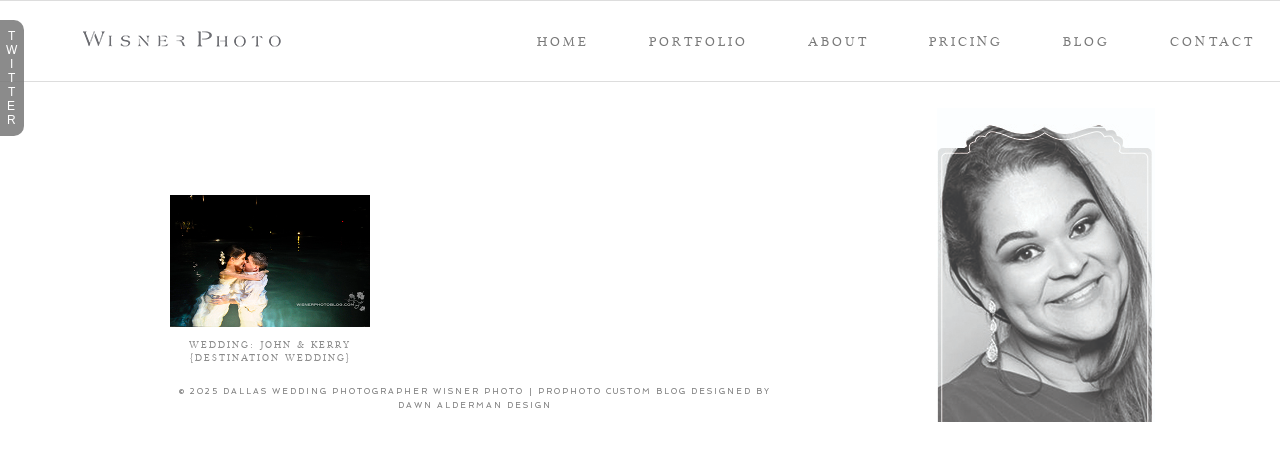

--- FILE ---
content_type: text/html; charset=UTF-8
request_url: https://wisnerphoto.com/tag/florida/
body_size: 5878
content:
<!DOCTYPE html>
<html lang="en-US"
	prefix="og: https://ogp.me/ns#" ><!-- p5 build #406 -->
<head>
	
	<meta charset="UTF-8" />
	<meta http-equiv="imagetoolbar" content="no" />
	<meta http-equiv="X-UA-Compatible" content="IE=edge" />
	<meta name="description" content="Tag Archives: Florida | Dallas Wedding Photographer Wisner Photo - Wisner Photo BLOG Dallas Fort Worth Destination Wedding Photography" />
	<meta name="keywords" content="dallas photographer, wedding photographer, dallas wedding photographer, Wisner, wisnerphoto, wisner photo, photography, wedding photography, Cristina, Cristina Wisner" />
	<meta name="robots" content="noindex" />
	<meta name="pinterest" content="nohover" />
	<link rel="stylesheet" href="//netdna.bootstrapcdn.com/font-awesome/4.3.0/css/font-awesome.css" id="fa-styles"/>

	<!-- wp_head() elements -->
	
		<!-- All in One SEO 4.0.18 -->
		<title>Florida | Dallas Wedding Photographer Wisner Photo</title>
		<link rel="canonical" href="https://wisnerphoto.com/tag/florida/" />
		<script type="application/ld+json" class="aioseo-schema">
			{"@context":"https:\/\/schema.org","@graph":[{"@type":"WebSite","@id":"https:\/\/wisnerphoto.com\/#website","url":"https:\/\/wisnerphoto.com\/","name":"Dallas Wedding Photographer Wisner Photo","description":"Dallas Fort Worth Destination Wedding Photography By Cristina Wisner","publisher":{"@id":"https:\/\/wisnerphoto.com\/#organization"}},{"@type":"Organization","@id":"https:\/\/wisnerphoto.com\/#organization","name":"Dallas Wedding Photographer Wisner Photo","url":"https:\/\/wisnerphoto.com\/"},{"@type":"BreadcrumbList","@id":"https:\/\/wisnerphoto.com\/tag\/florida\/#breadcrumblist","itemListElement":[{"@type":"ListItem","@id":"https:\/\/wisnerphoto.com\/#listItem","position":"1","item":{"@id":"https:\/\/wisnerphoto.com\/#item","name":"Home","description":"Dallas Wedding Photography","url":"https:\/\/wisnerphoto.com\/"},"nextItem":"https:\/\/wisnerphoto.com\/tag\/florida\/#listItem"},{"@type":"ListItem","@id":"https:\/\/wisnerphoto.com\/tag\/florida\/#listItem","position":"2","item":{"@id":"https:\/\/wisnerphoto.com\/tag\/florida\/#item","name":"Florida","url":"https:\/\/wisnerphoto.com\/tag\/florida\/"},"previousItem":"https:\/\/wisnerphoto.com\/#listItem"}]},{"@type":"CollectionPage","@id":"https:\/\/wisnerphoto.com\/tag\/florida\/#collectionpage","url":"https:\/\/wisnerphoto.com\/tag\/florida\/","name":"Florida | Dallas Wedding Photographer Wisner Photo","inLanguage":"en-US","isPartOf":{"@id":"https:\/\/wisnerphoto.com\/#website"},"breadcrumb":{"@id":"https:\/\/wisnerphoto.com\/tag\/florida\/#breadcrumblist"}}]}
		</script>
		<!-- All in One SEO -->
	
	<link rel='dns-prefetch' href='//assets.pinterest.com' />
	<link rel='dns-prefetch' href='//s.w.org' />
	<link rel="alternate" type="application/rss+xml" title="Dallas Wedding Photographer Wisner Photo &raquo; Florida Tag Feed" href="https://wisnerphoto.com/tag/florida/feed/" />
		<!-- This site uses the Google Analytics by ExactMetrics plugin v6.5.1 - Using Analytics tracking - https://www.exactmetrics.com/ -->
		<!-- Note: ExactMetrics is not currently configured on this site. The site owner needs to authenticate with Google Analytics in the ExactMetrics settings panel. -->
					<!-- No UA code set -->
				<!-- / Google Analytics by ExactMetrics -->
				<script type="text/javascript">
			window._wpemojiSettings = {"baseUrl":"https:\/\/s.w.org\/images\/core\/emoji\/11.2.0\/72x72\/","ext":".png","svgUrl":"https:\/\/s.w.org\/images\/core\/emoji\/11.2.0\/svg\/","svgExt":".svg","source":{"concatemoji":"https:\/\/wisnerphoto.com\/wp-includes\/js\/wp-emoji-release.min.js?ver=5.1.19"}};
			!function(e,a,t){var n,r,o,i=a.createElement("canvas"),p=i.getContext&&i.getContext("2d");function s(e,t){var a=String.fromCharCode;p.clearRect(0,0,i.width,i.height),p.fillText(a.apply(this,e),0,0);e=i.toDataURL();return p.clearRect(0,0,i.width,i.height),p.fillText(a.apply(this,t),0,0),e===i.toDataURL()}function c(e){var t=a.createElement("script");t.src=e,t.defer=t.type="text/javascript",a.getElementsByTagName("head")[0].appendChild(t)}for(o=Array("flag","emoji"),t.supports={everything:!0,everythingExceptFlag:!0},r=0;r<o.length;r++)t.supports[o[r]]=function(e){if(!p||!p.fillText)return!1;switch(p.textBaseline="top",p.font="600 32px Arial",e){case"flag":return s([55356,56826,55356,56819],[55356,56826,8203,55356,56819])?!1:!s([55356,57332,56128,56423,56128,56418,56128,56421,56128,56430,56128,56423,56128,56447],[55356,57332,8203,56128,56423,8203,56128,56418,8203,56128,56421,8203,56128,56430,8203,56128,56423,8203,56128,56447]);case"emoji":return!s([55358,56760,9792,65039],[55358,56760,8203,9792,65039])}return!1}(o[r]),t.supports.everything=t.supports.everything&&t.supports[o[r]],"flag"!==o[r]&&(t.supports.everythingExceptFlag=t.supports.everythingExceptFlag&&t.supports[o[r]]);t.supports.everythingExceptFlag=t.supports.everythingExceptFlag&&!t.supports.flag,t.DOMReady=!1,t.readyCallback=function(){t.DOMReady=!0},t.supports.everything||(n=function(){t.readyCallback()},a.addEventListener?(a.addEventListener("DOMContentLoaded",n,!1),e.addEventListener("load",n,!1)):(e.attachEvent("onload",n),a.attachEvent("onreadystatechange",function(){"complete"===a.readyState&&t.readyCallback()})),(n=t.source||{}).concatemoji?c(n.concatemoji):n.wpemoji&&n.twemoji&&(c(n.twemoji),c(n.wpemoji)))}(window,document,window._wpemojiSettings);
		</script>
		<style type="text/css">
	img.wp-smiley,
	img.emoji {
	display: inline !important;
	border: none !important;
	box-shadow: none !important;
	height: 1em !important;
	width: 1em !important;
	margin: 0 .07em !important;
	vertical-align: -0.1em !important;
	background: none !important;
	padding: 0 !important;
	}
	</style>
	<link rel='stylesheet' id='pinterest-pin-it-button-plugin-styles-css'  href='https://wisnerphoto.com/wp-content/plugins/pinterest-pin-it-button/css/public.css?ver=2.1.0.1' type='text/css' media='all' />
	<link rel='stylesheet' id='wp-block-library-css'  href='https://wisnerphoto.com/wp-includes/css/dist/block-library/style.min.css?ver=5.1.19' type='text/css' media='all' />
	<link rel='stylesheet' id='contact-form-7-css'  href='https://wisnerphoto.com/wp-content/plugins/contact-form-7/includes/css/styles.css?ver=5.0.1' type='text/css' media='all' />
	<link rel='stylesheet' id='exactmetrics-popular-posts-style-css'  href='https://wisnerphoto.com/wp-content/plugins/google-analytics-dashboard-for-wp/assets/css/frontend.min.css?ver=6.5.1' type='text/css' media='all' />
	<script src='https://wisnerphoto.com/wp-includes/js/jquery/jquery.js?ver=1.12.4'></script>
	<script src='https://wisnerphoto.com/wp-includes/js/jquery/jquery-migrate.min.js?ver=1.4.1'></script>
	<script src='https://wisnerphoto.com/wp-includes/js/underscore.min.js?ver=1.8.3'></script>
	<link rel='https://api.w.org/' href='https://wisnerphoto.com/wp-json/' />
	<link rel="EditURI" type="application/rsd+xml" title="RSD" href="https://wisnerphoto.com/xmlrpc.php?rsd" />
	<link rel="wlwmanifest" type="application/wlwmanifest+xml" href="https://wisnerphoto.com/wp-includes/wlwmanifest.xml" /> 
	<meta name="generator" content="WordPress 5.1.19" />
	
	<!-- END wp_head() elements -->

	<!--[if lt IE 9]>
		<script src="https://wisnerphoto.com/wp-content/themes/prophoto5/js/html5shiv.js?ver=406"></script>
	<![endif]-->
	<script src="https://wisnerphoto.com/wp-content/uploads/pp/static/1706384109_script.js"></script>
	<link rel="stylesheet" href="https://wisnerphoto.com/wp-content/uploads/pp/static/1706384109_style.css" type="text/css"/>
	<link rel="stylesheet" href="https://wisnerphoto.com/wp-content/uploads/pp/static/1706384109_retina.css" type="text/css" media="only screen and (-webkit-min-device-pixel-ratio: 1.5)"/>
	<link rel="stylesheet" href="https://fonts.googleapis.com/css?family=Italianno|Spinnaker" type="text/css"/>
	<link rel="alternate" href="https://wisnerphoto.com/feed/" type="application/rss+xml" title="Dallas Wedding Photographer Wisner Photo Posts RSS feed"/>
	<link rel="pingback" href="https://wisnerphoto.com/xmlrpc.php"/>
	<link rel="apple-touch-icon" href="https://wisnerphoto.com/wp-content/uploads/pp/images/apple_touch_icon_1520151516.jpg"/>
	<link rel="shortcut icon" href="https://wisnerphoto.com/wp-content/uploads/pp/images/favicon_1520151494.ico"/>

	<!-- ProPhoto user-inserted head element -->
	<!--[if lt IE 7]>      <html class="ie6"> <![endif]-->
	<!--[if IE 7]>         <html class="ie7"> <![endif]-->
	<!--[if IE 8]>         <html class="ie8"> <![endif]-->
	<!--[if gt IE 8]><!--> <html>         <!--<![endif]-->
	<!-- END ProPhoto user-inserted head element --> 
</head>
<body id="body" class="archive tag tag-florida tag-21 not-mobile has-sidebar excerpted-posts full-height-sidebar primary-nav-fixed">
	<div id="inner-body">

	
	<div id="outer-wrap-centered">

		<div id="middle-wrap">

			<div id="inner-wrap">

				<header class="sc"><h1 id="alt-h1">
	<a href="https://wisnerphoto.com" title="Dallas Wedding Photographer Wisner Photo" rel="home">
		Dallas Wedding Photographer Wisner Photo &raquo; Dallas Fort Worth Destination Wedding Photography By Cristina Wisner	</a>
</h1>
<div id="fixed-top-wrap">
<nav id="primary-nav" class=" sc">

	<ul class="primary-nav-menu suckerfish sc">

		<li id="primary_nav_menu_item_9" class="text-nav-logo mi-type-internal mi-home mi-anchor-img sc split-left-last first-menu-item">


	<a href="https://wisnerphoto.com" class="text-nav-logo mi-type-internal mi-home mi-anchor-img sc split-left-last first-menu-item" title="Dallas Wedding Photographer Wisner Photo" rel="home"><img src="https://wisnerphoto.com/wp-content/uploads/pp/images/primary_nav_menu_item_9_1520027674.png" width="325" height="80" alt="Nav Logo" /></a>
	
</li><li id="primary_nav_menu_item_8" class="text-contact mi-type-internal mi-page mi-anchor-text split-right last-menu-item" style="padding-top:33px;padding-bottom:10px;">


	<a href="https://wisnerphoto.com/contact/" class="text-contact mi-type-internal mi-page mi-anchor-text split-right last-menu-item">Contact</a>
	
</li><li id="primary_nav_menu_item_6" class="text-blog mi-type-internal mi-page mi-anchor-text split-right" style="padding-top:33px;padding-bottom:10px;">


	<a href="https://wisnerphoto.com/blog-2/" class="text-blog mi-type-internal mi-page mi-anchor-text split-right">Blog</a>
	
</li><li id="primary_nav_menu_item_10" class="text-pricing mi-type-internal mi-page mi-anchor-text split-right" style="padding-top:33px;padding-bottom:10px;">


	<a href="https://wisnerphoto.com/pricing/" class="text-pricing mi-type-internal mi-page mi-anchor-text split-right">PRICING</a>
	
</li><li id="primary_nav_menu_item_11" class="text-about mi-type-container mi-container has-children mi-anchor-text split-right" style="padding-top:33px;padding-bottom:10px;">


	<a href="#" class="text-about mi-type-container mi-container has-children mi-anchor-text split-right">About</a>
	<ul style="margin-top:10px;"><li id="primary_nav_menu_item_12" class="text-meet-the-photographer mi-type-internal mi-page mi-anchor-text">


	<a href="https://wisnerphoto.com/about/" class="text-meet-the-photographer mi-type-internal mi-page mi-anchor-text">Meet the Photographer</a>
	
</li><li id="primary_nav_menu_item_13" class="text-reviews mi-type-internal mi-page mi-anchor-text">


	<a href="https://wisnerphoto.com/reviews/" class="text-reviews mi-type-internal mi-page mi-anchor-text">Reviews</a>
	
</li></ul>
</li><li id="primary_nav_menu_item_7" class="text-portfolio mi-type-internal mi-pages has-children mi-anchor-text split-right" style="padding-top:33px;padding-bottom:10px;">


	<a href="#" class="text-portfolio mi-type-internal mi-pages has-children mi-anchor-text split-right">portfolio</a>
	<ul style="margin-top:10px;"><li class="page_item page-item-4626"><a href="https://wisnerphoto.com/weddings/">1 Weddings</a></li>
<li class="page_item page-item-4628"><a href="https://wisnerphoto.com/engagements/">2 Engagements</a></li>
<li class="page_item page-item-4630"><a href="https://wisnerphoto.com/bridals/">3 Bridals</a></li>
<li class="page_item page-item-10161"><a href="https://wisnerphoto.com/boudoir/">4 Boudoir</a></li>
<li class="page_item page-item-255111"><a href="https://wisnerphoto.com/wedding-album-options/">Wedding Album Options</a></li>
<li class="page_item page-item-10801"><a href="https://wisnerphoto.com/contact/bridalshow/">2024 Wedding and Elopement Photography Collections</a></li>
</ul>
</li><li id="primary_nav_menu_item_5" class="text-home mi-type-internal mi-home mi-anchor-text split-right-first split-right" style="padding-top:33px;padding-bottom:10px;">


	<a href="https://wisnerphoto.com" class="text-home mi-type-internal mi-home mi-anchor-text split-right-first split-right" title="Dallas Wedding Photographer Wisner Photo" rel="home">Home</a>
	
</li>
	</ul>

</nav></div><div id="fixed-top-placeholder"></div><div id="primary-nav-ajax-receptacle" class="nav-ajax-receptacle sc content-bg"></div></header><div id="contact-form" class="sc" style="display:none">

	<ul id="widget-content"><li id="pp-custom-icon-57" class="widget sc widget_pp-custom-icon"><div class=""><span class="pp-button pp-button-1"><span class="layer layer-1 text-layer"></span></span></div></li>
<li id="pp-custom-icon-58" class="widget sc widget_pp-custom-icon"><div class="pp-widget-centered"><span class="pp-button pp-button-6"><span class="layer layer-1 img-layer"><img src="https://wisnerphoto.com/wp-content/uploads/pp/images/btn6_l1_img_1441039445.png" class="pp-btn-img" width="221" height="38" alt="" /></span></span></div></li>
<li id="pp-custom-icon-59" class="widget sc widget_pp-custom-icon"><div class="pp-widget-centered"><span class="pp-button pp-button-8"><span class="layer layer-1 text-layer">Get in Touch</span><span class="layer layer-2 text-layer">Based in Dallas/Fort Worth</span><span class="layer layer-3 text-layer">Available Worldwide</span><span class="layer layer-4 text-layer">cristina@wisnerphoto.com</span><span class="layer layer-5 text-layer">214 . 295 . 7011</span></span></div></li>
<li id="pp-custom-icon-60" class="widget sc widget_pp-custom-icon"><div class="pp-widget-centered"><span class="pp-button pp-button-7"><span class="layer layer-1 img-layer"><img src="https://wisnerphoto.com/wp-content/uploads/pp/images/btn7_l1_img_1441039586.png" class="pp-btn-img" width="220" height="39" alt="" /></span></span></div></li>
</ul><div id="contact-form-inner" class="content-bg">
	<form id="contactform" action="https://wisnerphoto.com/wp-admin/admin-ajax.php" method="post" class="with-widget-content" data-ajax="false">

		<div data-role="fieldcontain"><h2 id="contact_field_1_headline" class="pp-field-headline">Your Information:</h2></div><div class="pp-field pp-required-field" data-role="fieldcontain">

		<label for="contact_field_2">
		Name
				<span class="required"> (required)</span>
		
	</label>
	
	<input type="text" name="contact_field_2" value="" id="contact_field_2_name" class="pp-field-name" size="35" data-valid-if="not-empty" /></div><div class="pp-field pp-required-field" data-role="fieldcontain">

		<label for="contact_field_3">
		Email
				<span class="required"> (required)</span>
		
	</label>
	
	<input type="text" name="contact_field_3" value="" id="contact_field_3_email" class="pp-field-email" size="35" data-valid-if="email" data-invalid-msg="enter valid email" /></div><div class="pp-field" data-role="fieldcontain">

		<label for="contact_field_4">
		What is your Wedding Date?
		
	</label>
	
	<input type="text" name="contact_field_4" value="" id="contact_field_4_text" class="pp-field-text" size="35" /></div><div class="pp-field" data-role="fieldcontain">

		<label for="contact_field_5">
		Who can I thank for telling you about Wisner Photo?
		
	</label>
	
	<input type="text" name="contact_field_5" value="" id="contact_field_5_text" class="pp-field-text" size="35" /></div><div data-role="fieldcontain"><h2 id="contact_field_6_headline" class="pp-field-headline">Your Message:</h2></div><div class="pp-field pp-required-field" data-role="fieldcontain">

		<label for="contact_field_7">
		
				<span class="required"> (required)</span>
		
	</label>
	
	<textarea name="contact_field_7" id="contact_field_7_textarea" class="pp-field-textarea" rows="10" data-valid-if="not-empty"></textarea></div><div class="pp-field pp-required-field" data-role="fieldcontain">
	<label for="anti-spam">2 + 2 = ? <span class="required">(required - to prevent spam)</span></label>
	<input id="anti-spam" size="35" name="anti-spam" type="text" data-valid-if="not-empty" />
	<input type="hidden" name="spam_question" value="2" />
</div>

		<input type="hidden" name="action" value="pp_nopriv" />
		<input type="hidden" name="contact_form" value="process_submission" />
		<input type='submit' name='submit' value='submit' />

		<input type="hidden" id="pp_nonce_contact-form" name="pp_nonce_contact-form" value="498dd67df2" /><input type="hidden" name="_wp_http_referer" value="/tag/florida/" />	</form>
</div>
<div id="contact-form-btm"></div>
</div><!-- #contact-form--><div id="content-wrap" class="sc">

		<div id="content">

			<div class="page-title-wrap content-bg">

	<h2 class="page-title">
		Tag Archives: <span>Florida</span>
	</h2>

	
</div> <!-- .page-title-wrap  --><div class="excerpts-grid-wrap content-bg"><div id="grid-excerpts" class="grid grid-type-excerpts grid-style-img_text_below grid-format-masonry sc" data-gutter-width="5" data-column-width="200" data-column-count="3" data-show-animation-type="fadeIn">
<div class="grid-item grid-row-1 grid-col-1 unpositioned" style="width:200px;">

	<div class="img-above">
		<a href="https://wisnerphoto.com/wedding-john-kerry/" title="permalink to Wedding: John &#038; Kerry {Destination Wedding}">
			<img src="https://wisnerphoto.com/wp-content/uploads/2010/06/SanMarcosIsland-Wedding-Rose-1033(pp_w200_h132).jpg" class="img-downsized img-imagick-downsized grid-img pp-no-pin ov-done" width="200" height="132" alt="" data-src-2x="https://wisnerphoto.com/wp-content/uploads/2010/06/SanMarcosIsland-Wedding-Rose-1033(pp_w400_h264).jpg" />					</a>
	</div>

	<div class="text-below">

		
		<h3>
			<a href="https://wisnerphoto.com/wedding-john-kerry/" title="permalink to Wedding: John &#038; Kerry {Destination Wedding}">
				Wedding: John &#038; Kerry {Destination Wedding}			</a>
		</h3>

		
	</div>

</div>
</div>
</div>
<!-- end grid markup -->


		</div>

</div>
<div id="copyright-footer" class="content-bg">

	<p id="user-copyright">
		&copy; 2025 Dallas Wedding Photographer Wisner Photo<span class="pipe">|</span><a href="https://pro.photo/" title="ProPhoto Photography Blog">ProPhoto Custom Blog</a> Designed by <a href="http://www.dawnalderman.com">Dawn Alderman Design</a>	</p>

	<div id="wp-footer-action-output">
				<!-- Start of StatCounter Code -->
		<script>
			<!--
			var sc_project=11645955;
			var sc_security="11c9573f";
			      var sc_invisible=1;
			var scJsHost = (("https:" == document.location.protocol) ?
				"https://secure." : "http://www.");
			//-->
					</script>
		
<script type="text/javascript"
				src="https://secure.statcounter.com/counter/counter.js"
				async></script>		<noscript><div class="statcounter"><a title="web analytics" href="https://statcounter.com/"><img class="statcounter" src="https://c.statcounter.com/11645955/0/11c9573f/1/" alt="web analytics" /></a></div></noscript>
		<!-- End of StatCounter Code -->
		<script type='text/javascript' src='//assets.pinterest.com/js/pinit.js'></script>
<script type='text/javascript'>
/* <![CDATA[ */
var wpcf7 = {"apiSettings":{"root":"https:\/\/wisnerphoto.com\/wp-json\/contact-form-7\/v1","namespace":"contact-form-7\/v1"},"recaptcha":{"messages":{"empty":"Please verify that you are not a robot."}}};
/* ]]> */
</script>
<script type='text/javascript' src='https://wisnerphoto.com/wp-content/plugins/contact-form-7/includes/js/scripts.js?ver=5.0.1'></script>
<script type='text/javascript' src='https://wisnerphoto.com/wp-includes/js/wp-embed.min.js?ver=5.1.19'></script>
<!-- Start of StatCounter Code -->
<script type="text/javascript">
var sc_project=5827225; 
var sc_invisible=1; 
var sc_security="e59d8226"; 
</script>

<script type="text/javascript"
src="https://www.statcounter.com/counter/counter.js"></script><noscript><div
class="statcounter"><a title="wordpress statistics"
href="https://www.statcounter.com/wordpress.org/"
target="_blank"><img class="statcounter"
src="https://c.statcounter.com/5827225/0/e59d8226/1/"
alt="wordpress statistics" ></a></div></noscript>
<!-- End of StatCounter Code -->	</div>

</div><!-- #copyright-footer -->

			</div><section id="sidebar" class="sidebar"><ul><li id="pp-custom-icon-63" class="widget sc widget_pp-custom-icon"><div class="pp-widget-centered"><span class="pp-button pp-button-1"><span class="layer layer-1 text-layer"></span></span></div></li>
<li id="pp-custom-icon-64" class="widget sc widget_pp-custom-icon"><div class="pp-widget-centered"><span class="pp-button pp-button-10"><span class="layer layer-1 img-layer"><img src="https://wisnerphoto.com/wp-content/uploads/pp/images/btn10_l1_img_1527213021.jpg" class="pp-btn-img" width="218" height="370" alt="" /></span></span></div></li>
<li id="pp-custom-icon-65" class="widget sc widget_pp-custom-icon"><div class="pp-widget-centered"><span class="pp-button pp-button-9"><span class="layer layer-1 text-layer">STORIES</span><span class="layer layer-2 text-layer">of</span><span class="layer layer-3 text-layer">LOVE</span></span></div></li>
<li id="pp-custom-icon-66" class="widget sc widget_pp-custom-icon"><div class="pp-widget-centered"><a id="pp-custom-icon-66" href="https://twitter.com/wisnerphoto" class="icon-link"target="_blank" style="margin-right:20px;"><span class="pp-button pp-button-22"><span class="layer layer-2 text-layer">a</span></span></a><a id="pp-custom-icon-66" href="https://www.facebook.com/wisnerphoto" class="icon-link"target="_blank" style="margin-right:20px;"><span class="pp-button pp-button-21"><span class="layer layer-2 text-layer">b</span></span></a><a id="pp-custom-icon-66" href="https://www.pinterest.com/wisnerphoto/wisner-photo/" class="icon-link"target="_blank" style="margin-right:20px;"><span class="pp-button pp-button-23"><span class="layer layer-2 text-layer">d</span></span></a><a id="pp-custom-icon-66" href="https://www.instagram.com/wisnerphoto/" class="icon-link"target="_blank"><span class="pp-button pp-button-25"><span class="layer layer-2 text-layer">x</span></span></a></div></li>
</ul></section>
		</div><!-- #middle-wrap -->

	</div><!-- #outer-wrap-centered -->

	<div id="drawer_1" class="drawer">

	<div id="tab_1" class="tab">

		
<span>T</span>
<span>w</span>
<span>i</span>
<span>t</span>
<span>t</span>
<span>e</span>
<span>r</span>

	</div><!-- .tab -->

	<ul id="drawer_content_1" class="drawer_content">

		<li id="media_gallery-2" class="widget widget_media_gallery"><h3 class='widgettitle'>Full Wedding</h3>

		<style type='text/css'>
			#gallery-1 {
				margin: auto;
			}
			#gallery-1 .gallery-item {
				float: left;
				margin-top: 10px;
				text-align: center;
				width: 33%;
			}
			#gallery-1 img {
				border: 2px solid #cfcfcf;
			}
			#gallery-1 .gallery-caption {
				margin-left: 0;
			}
			/* see gallery_shortcode() in wp-includes/media.php */
		</style>
		<div id='gallery-1' class='gallery galleryid-620 gallery-columns-3 gallery-size-thumbnail'><dl class='gallery-item'>
			<dt class='gallery-icon portrait'>
				<a href='https://wisnerphoto.com/sample-album-2001/'><img src="https://wisnerphoto.com/wp-content/uploads/2021/01/Sample-Album-2001-150x150.jpg" class="attachment-thumbnail size-thumbnail" width="150" height="150" alt="" /></a>
			</dt></dl><dl class='gallery-item'>
			<dt class='gallery-icon portrait'>
				<a href='https://wisnerphoto.com/sample-album-2002/'><img src="https://wisnerphoto.com/wp-content/uploads/2021/01/Sample-Album-2002-150x150.jpg" class="attachment-thumbnail size-thumbnail" width="150" height="150" alt="" /></a>
			</dt></dl><dl class='gallery-item'>
			<dt class='gallery-icon landscape'>
				<a href='https://wisnerphoto.com/sample-album-2003/'><img src="https://wisnerphoto.com/wp-content/uploads/2021/01/Sample-Album-2003-150x150.jpg" class="attachment-thumbnail size-thumbnail" width="150" height="150" alt="" /></a>
			</dt></dl><br style="clear: both" /><dl class='gallery-item'>
			<dt class='gallery-icon landscape'>
				<a href='https://wisnerphoto.com/sample-album-2004/'><img src="https://wisnerphoto.com/wp-content/uploads/2021/01/Sample-Album-2004-150x150.jpg" class="attachment-thumbnail size-thumbnail" width="150" height="150" alt="" /></a>
			</dt></dl><dl class='gallery-item'>
			<dt class='gallery-icon portrait'>
				<a href='https://wisnerphoto.com/sample-album-2005/'><img src="https://wisnerphoto.com/wp-content/uploads/2021/01/Sample-Album-2005-150x150.jpg" class="attachment-thumbnail size-thumbnail" width="150" height="150" alt="" /></a>
			</dt></dl><dl class='gallery-item'>
			<dt class='gallery-icon portrait'>
				<a href='https://wisnerphoto.com/sample-album-2006/'><img src="https://wisnerphoto.com/wp-content/uploads/2021/01/Sample-Album-2006-150x150.jpg" class="attachment-thumbnail size-thumbnail" width="150" height="150" alt="" /></a>
			</dt></dl><br style="clear: both" /><dl class='gallery-item'>
			<dt class='gallery-icon landscape'>
				<a href='https://wisnerphoto.com/sample-album-2007/'><img src="https://wisnerphoto.com/wp-content/uploads/2021/01/Sample-Album-2007-150x150.jpg" class="attachment-thumbnail size-thumbnail" width="150" height="150" alt="" /></a>
			</dt></dl><dl class='gallery-item'>
			<dt class='gallery-icon landscape'>
				<a href='https://wisnerphoto.com/sample-album-2008-2/'><img src="https://wisnerphoto.com/wp-content/uploads/2021/01/Sample-Album-2008-150x150.jpg" class="attachment-thumbnail size-thumbnail" width="150" height="150" alt="" /></a>
			</dt></dl><dl class='gallery-item'>
			<dt class='gallery-icon portrait'>
				<a href='https://wisnerphoto.com/sample-album-2009/'><img src="https://wisnerphoto.com/wp-content/uploads/2021/01/Sample-Album-2009-150x150.jpg" class="attachment-thumbnail size-thumbnail" width="150" height="150" alt="" /></a>
			</dt></dl><br style="clear: both" /><dl class='gallery-item'>
			<dt class='gallery-icon landscape'>
				<a href='https://wisnerphoto.com/sample-album-2010/'><img src="https://wisnerphoto.com/wp-content/uploads/2021/01/Sample-Album-2010-150x150.jpg" class="attachment-thumbnail size-thumbnail" width="150" height="150" alt="" /></a>
			</dt></dl><dl class='gallery-item'>
			<dt class='gallery-icon landscape'>
				<a href='https://wisnerphoto.com/sample-album-2011/'><img src="https://wisnerphoto.com/wp-content/uploads/2021/01/Sample-Album-2011-150x150.jpg" class="attachment-thumbnail size-thumbnail" width="150" height="150" alt="" /></a>
			</dt></dl><dl class='gallery-item'>
			<dt class='gallery-icon landscape'>
				<a href='https://wisnerphoto.com/sample-album-2012/'><img src="https://wisnerphoto.com/wp-content/uploads/2021/01/Sample-Album-2012-150x150.jpg" class="attachment-thumbnail size-thumbnail" width="150" height="150" alt="" /></a>
			</dt></dl><br style="clear: both" /><dl class='gallery-item'>
			<dt class='gallery-icon landscape'>
				<a href='https://wisnerphoto.com/sample-album-2013/'><img src="https://wisnerphoto.com/wp-content/uploads/2021/01/Sample-Album-2013-150x150.jpg" class="attachment-thumbnail size-thumbnail" width="150" height="150" alt="" /></a>
			</dt></dl><dl class='gallery-item'>
			<dt class='gallery-icon landscape'>
				<a href='https://wisnerphoto.com/sample-album-2014/'><img src="https://wisnerphoto.com/wp-content/uploads/2021/01/Sample-Album-2014-150x150.jpg" class="attachment-thumbnail size-thumbnail" width="150" height="150" alt="" /></a>
			</dt></dl><dl class='gallery-item'>
			<dt class='gallery-icon landscape'>
				<a href='https://wisnerphoto.com/sample-album-2015/'><img src="https://wisnerphoto.com/wp-content/uploads/2021/01/Sample-Album-2015-150x150.jpg" class="attachment-thumbnail size-thumbnail" width="150" height="150" alt="" /></a>
			</dt></dl><br style="clear: both" /><dl class='gallery-item'>
			<dt class='gallery-icon landscape'>
				<a href='https://wisnerphoto.com/sample-album-2016/'><img src="https://wisnerphoto.com/wp-content/uploads/2021/01/Sample-Album-2016-150x150.jpg" class="attachment-thumbnail size-thumbnail" width="150" height="150" alt="" /></a>
			</dt></dl><dl class='gallery-item'>
			<dt class='gallery-icon portrait'>
				<a href='https://wisnerphoto.com/sample-album-2017/'><img src="https://wisnerphoto.com/wp-content/uploads/2021/01/Sample-Album-2017-150x150.jpg" class="attachment-thumbnail size-thumbnail" width="150" height="150" alt="" /></a>
			</dt></dl><dl class='gallery-item'>
			<dt class='gallery-icon landscape'>
				<a href='https://wisnerphoto.com/sample-album-2018/'><img src="https://wisnerphoto.com/wp-content/uploads/2021/01/Sample-Album-2018-150x150.jpg" class="attachment-thumbnail size-thumbnail" width="150" height="150" alt="" /></a>
			</dt></dl><br style="clear: both" /><dl class='gallery-item'>
			<dt class='gallery-icon landscape'>
				<a href='https://wisnerphoto.com/sample-album-2019/'><img src="https://wisnerphoto.com/wp-content/uploads/2021/01/Sample-Album-2019-150x150.jpg" class="attachment-thumbnail size-thumbnail" width="150" height="150" alt="" /></a>
			</dt></dl><dl class='gallery-item'>
			<dt class='gallery-icon landscape'>
				<a href='https://wisnerphoto.com/sample-album-2020/'><img src="https://wisnerphoto.com/wp-content/uploads/2021/01/Sample-Album-2020-150x150.jpg" class="attachment-thumbnail size-thumbnail" width="150" height="150" alt="" /></a>
			</dt></dl><dl class='gallery-item'>
			<dt class='gallery-icon landscape'>
				<a href='https://wisnerphoto.com/sample-album-2021/'><img src="https://wisnerphoto.com/wp-content/uploads/2021/01/Sample-Album-2021-150x150.jpg" class="attachment-thumbnail size-thumbnail" width="150" height="150" alt="" /></a>
			</dt></dl><br style="clear: both" /><dl class='gallery-item'>
			<dt class='gallery-icon landscape'>
				<a href='https://wisnerphoto.com/sample-album-2022/'><img src="https://wisnerphoto.com/wp-content/uploads/2021/01/Sample-Album-2022-150x150.jpg" class="attachment-thumbnail size-thumbnail" width="150" height="150" alt="" /></a>
			</dt></dl><dl class='gallery-item'>
			<dt class='gallery-icon landscape'>
				<a href='https://wisnerphoto.com/sample-album-2023/'><img src="https://wisnerphoto.com/wp-content/uploads/2021/01/Sample-Album-2023-150x150.jpg" class="attachment-thumbnail size-thumbnail" width="150" height="150" alt="" /></a>
			</dt></dl><dl class='gallery-item'>
			<dt class='gallery-icon landscape'>
				<a href='https://wisnerphoto.com/sample-album-2024/'><img src="https://wisnerphoto.com/wp-content/uploads/2021/01/Sample-Album-2024-150x150.jpg" class="attachment-thumbnail size-thumbnail" width="150" height="150" alt="" /></a>
			</dt></dl><br style="clear: both" /><dl class='gallery-item'>
			<dt class='gallery-icon landscape'>
				<a href='https://wisnerphoto.com/sample-album-2025/'><img src="https://wisnerphoto.com/wp-content/uploads/2021/01/Sample-Album-2025-150x150.jpg" class="attachment-thumbnail size-thumbnail" width="150" height="150" alt="" /></a>
			</dt></dl>
			<br style='clear: both' />
		</div>
</li>

	</ul><!-- .drawer_content -->

</div><!-- .drawer -->

	
	</div><!-- #inner-body -->

</body>
</html>
<!-- ProPhoto cache captured -->


--- FILE ---
content_type: text/css
request_url: https://wisnerphoto.com/wp-content/uploads/pp/static/1706384109_style.css
body_size: 16278
content:
 html,body,div,span,applet,object,iframe,h1,h2,h3,h4,h5,h6,p,blockquote,pre,a,abbr,acronym,address,big,cite,code,del,dfn,em,font,img,ins,kbd,q,s,samp,small,strike,strong,sub,sup,tt,var,dl,dt,dd,ol,ul,li,fieldset,form,label,legend,table,caption,tbody,tfoot,thead,tr,th,td{margin:0;padding:0;border:0;outline:0;font-weight:inherit;font-style:inherit;font-size:100%;font-family:inherit;vertical-align:baseline}:focus{outline:0}body{line-height:1;color:black;background:white}ol,ul{list-style:none}table{border-collapse:separate;border-spacing:0}caption,th,td{text-align:left;font-weight:normal}blockquote:before,blockquote:after,q:before,q:after{content:""}blockquote,q{quotes:"" ""}section,article,header,footer,nav,aside,hgroup{display:block}html{-webkit-font-smoothing:antialiased}body div img.wp-smiley{border:none !important;padding:0 0.1em !important;margin:0 !important;float:none !important;display:inline !important;max-width:1em !important}.screen-reader-text{clip:rect(1px,1px,1px,1px);position:absolute !important;height:1px;width:1px;overflow:hidden}.pp-img-view{position:relative;display:block}.pp-img-view .piv-inner{position:relative;display:block;overflow:hidden}.pp-img-view.loading img.img{background:url(https://prophoto.s3.amazonaws.com/img/ajaxLoadingSpinner.gif) no-repeat center center;background-size:20px 20px}.pp-img-view img.img{margin:0 !important;position:absolute;border-width:0 !important}.pp-img-view img.overlay{border-width:0 !important;position:absolute;top:0;left:0}.pp-img-view.loading .blur,.pp-img-view.loading .blur-overlay{display:block !important}.pp-img-view .blur,.pp-img-view .blur-overlay{position:absolute;display:none !important}.pp-img-view .blur{-ms-filter:"progid:DXImageTransform.Microsoft.Alpha(Opacity=60)";filter:progid:DXImageTransform.Microsoft.Alpha(Opacity=60);opacity:0.6;zoom:1;overflow:hidden;background-size:cover;background-position:center center;-webkit-filter:blur(3px);-moz-filter:blur(3px);-o-filter:blur(3px);-ms-filter:blur(3px);filter:blur(3px)}.no-blur .pp-img-view .blur-overlay{background:url(https://prophoto.s3.amazonaws.com/img/rasterizer.png)}.sc:after{content:".";display:block;height:0;clear:both;visibility:hidden}*:first-child+html .sc{min-height:1px}.no-user-select{-webkit-user-select:none;-khtml-user-select:none;-moz-user-select:none;-ms-user-select:none;-o-user-select:none;user-select:none}.bs-bb{-webkit-box-sizing:border-box;-moz-box-sizing:border-box;box-sizing:border-box}#user-copyright .pipe,#mobile-user-copyright .pipe{padding:0 0.6em}.comments-area-hidden,.pp-comment.added-via-fb,.fb-comments .pp-comment{display:none}.pp-comment.from-fb-legacy-permalink{display:block}p,.pp-slideshow,.pp-lightbox{margin-bottom:1.2em}#masthead-slideshow{margin-bottom:0}.article-content h1,.article-content h2,.article-content h3,.article-content h4,.article-content h5,.article-content h6{font-style:normal;color:inherit;font-family:inherit;font-size:inherit;font-weight:bold;margin-bottom:.6em}.article-content h1{font-size:160%}.article-content h2{font-size:140%}.article-content h3{font-size:120%}.article-content h4{font-size:110%}.article-content h5{font-size:105%}#outer-wrap-centered .article-content .sociable img{border:none !important;margin:0}.article-content ol,.article-content ul{margin-bottom:1.5em}.article-content ol{list-style:decimal}.article-content ul{list-style:disc}strong{font-weight:700}em,address{font-style:italic}.article-content img{-moz-border-radius:0px;-webkit-border-radius:0px;-khtml-border-radius:0px;-o-border-radius:0px;border-radius:0px}.article-content img.wp-smiley,.article-content img.no-rounding,.article-content .sociable img,.article-content .pp-post-sig img,.article-content .pp-slideshow img,.article-content img.no-rounded-corners,.article-content .pp-pinit-link img{-moz-border-radius:0;-webkit-border-radius:0;-khtml-border-radius:0;-o-border-radius:0;border-radius:0}body.mobile-browser #masthead-slideshow{margin-right:auto;margin-left:auto}html{direction:ltr}.pp-button{display:block;overflow:hidden;position:relative}.pp-button span.layer{position:absolute}.pp-button span.text-layer{line-height:1em;white-space:nowrap;text-indent:0}.pp-button span.img-layer{overflow:hidden}.pp-button span.img-layer img{position:absolute;top:0;left:0;border-width:0;margin:0;max-width:none !important}.widget_pp-custom-icon .pp-button{display:inline-block;vertical-align:middle}a .pp-button{cursor:pointer}img{-webkit-touch-callout:none;-webkit-user-select:none}body .article-content .pp-post-sig img,body .article-content img.no-border,body .article-content .pp-pinit-link img{border-width:0}.pp-social-media-buttons{clear:both;margin:10px 0 10px 0;max-width:100%}.pp-pinterest-follow-default{visibility:hidden}.pp-pinit-wrap{position:relative;display:inline-block;vertical-align:middle}.article-content .pp-pinit-wrap img,.article-content .pp-pinit-wrap .pp-img-protect{display:block;margin:0}.pp-pinit-overlay{position:absolute;top:0;bottom:0;left:0;right:0;-ms-filter:"progid:DXImageTransform.Microsoft.Alpha(Opacity=0)";filter:progid:DXImageTransform.Microsoft.Alpha(Opacity=0);opacity:0;zoom:1;background-color:#f4efe8;background-color:rgba(244,239,232,0.11);;-webkit-transition:opacity 0.2s ease;-o-transition:opacity 0.2s ease;transition:opacity 0.2s ease}.pp-pinit-wrap.hover .pp-pinit-overlay{-ms-filter:"progid:DXImageTransform.Microsoft.Alpha(Opacity=100)";filter:progid:DXImageTransform.Microsoft.Alpha(Opacity=100);opacity:1;zoom:1}.pp-pinit-link{position:absolute;top:10px;left:0px}.pp-pinit-link img{border:none}body.mobile-browser .pp-pinit-overlay,body.ipad .pp-pinit-overlay{background-color:transparent;-ms-filter:"progid:DXImageTransform.Microsoft.Alpha(Opacity=100)";filter:progid:DXImageTransform.Microsoft.Alpha(Opacity=100);opacity:1;zoom:1}.related_post .pp-pinit-overlay{display:none}.article-content h1,.article-content h1 a,.article-content h1 a:visited,.article-content h1 a:hover{color:#c6c6c6;font-size:32px;font-style:normal;font-family:Italianno,Times,Georgia,serif;text-transform:none;font-weight:400;letter-spacing:normal}.article-content h2,.article-content h2 a,.article-content h2 a:visited,.article-content h2 a:hover{color:#c6c6c6;font-size:12px;font-style:normal;font-family:linux_libertineitalic,"Century Gothic",Helvetica,Arial,sans-serif;text-transform:none;font-weight:400;letter-spacing:1px}.article-content h3,.article-content h3 a,.article-content h3 a:visited,.article-content h3 a:hover{color:#878787;font-size:14px;font-style:normal;font-family:linux_libertine_displayRg,"Century Gothic",Helvetica,Arial,sans-serif;text-transform:none;font-weight:400;letter-spacing:1px}@font-face{font-family:'linux_libertine_displayRg';src:url('//wisnerphoto.com/wp-content/uploads/pp/fonts/linlibertine_drah-webfont.eot');src:url('//wisnerphoto.com/wp-content/uploads/pp/fonts/linlibertine_drah-webfont.eot?#iefix') format('embedded-opentype'),url('//wisnerphoto.com/wp-content/uploads/pp/fonts/linlibertine_drah-webfont.woff') format('woff'),url('//wisnerphoto.com/wp-content/uploads/pp/fonts/linlibertine_drah-webfont.ttf') format('truetype');font-weight:normal;font-style:normal}@font-face{font-family:'linux_libertineitalic';src:url('//wisnerphoto.com/wp-content/uploads/pp/fonts/linlibertine_riah-webfont.eot');src:url('//wisnerphoto.com/wp-content/uploads/pp/fonts/linlibertine_riah-webfont.eot?#iefix') format('embedded-opentype'),url('//wisnerphoto.com/wp-content/uploads/pp/fonts/linlibertine_riah-webfont.woff') format('woff'),url('//wisnerphoto.com/wp-content/uploads/pp/fonts/linlibertine_riah-webfont.ttf') format('truetype');font-weight:normal;font-style:normal}@font-face{font-family:'sociconregular';src:url('//wisnerphoto.com/wp-content/uploads/pp/fonts/socicon-webfont.eot');src:url('//wisnerphoto.com/wp-content/uploads/pp/fonts/socicon-webfont.eot?#iefix') format('embedded-opentype'),url('//wisnerphoto.com/wp-content/uploads/pp/fonts/socicon-webfont.woff') format('woff'),url('//wisnerphoto.com/wp-content/uploads/pp/fonts/socicon-webfont.ttf') format('truetype');font-weight:normal;font-style:normal}@font-face{font-family:'district_prothin';src:url('//wisnerphoto.com/wp-content/uploads/pp/fonts/distproth-webfont.eot');src:url('//wisnerphoto.com/wp-content/uploads/pp/fonts/distproth-webfont.eot?#iefix') format('embedded-opentype'),url('//wisnerphoto.com/wp-content/uploads/pp/fonts/distproth-webfont.woff') format('woff'),url('//wisnerphoto.com/wp-content/uploads/pp/fonts/distproth-webfont.ttf') format('truetype');font-weight:normal;font-style:normal}.pp-button-1{width:200px;height:35px}.pp-button-1:hover{}.pp-button-1 .layer-1{top:43px;left:22px;font-size:55px;font-family:Raleway,Arial,Helvetica,sans-serif;font-weight:700;font-style:normal;text-transform:none;letter-spacing:2px;text-decoration:;color:#3d3d3d}.pp-button-1:hover .layer-1{color:#797979}.pp-button-2{width:325px;height:178px}.pp-button-2:hover{}.pp-button-2 .layer-2{top:0;left:0;z-index:4;height:80px;width:325px}.pp-button-3{width:426px;height:370px}.pp-button-3:hover{}.pp-button-3 .layer-1{top:0;left:0;height:370px;width:426px}.pp-button-3 .layer-2{top:296px;left:145px;font-size:26px;font-family:linux_libertineitalic,"Century Gothic",Helvetica,Arial,sans-serif;font-weight:400;font-style:normal;text-transform:none;letter-spacing:normal;text-decoration:;color:rgba(255,255,255,1)}.pp-button-3 .layer-3{top:294px;left:190px;font-size:26px;font-family:linux_libertine_displayRg,"Century Gothic",Helvetica,Arial,sans-serif;font-weight:400;font-style:normal;text-transform:none;letter-spacing:2px;text-decoration:;color:rgba(255,255,255,1)}.pp-button-4{width:215px;height:370px}.pp-button-4:hover{}.pp-button-4 .layer-1{top:0;left:0;height:370px;width:218px}.pp-button-4 .layer-2{top:294px;left:65px;font-size:26px;font-family:linux_libertineitalic,"Century Gothic",Helvetica,Arial,sans-serif;font-weight:400;font-style:normal;text-transform:none;letter-spacing:normal;text-decoration:;color:rgba(255,255,255,1)}.pp-button-5{width:426px;height:370px}.pp-button-5:hover{}.pp-button-5 .layer-1{top:0;left:0;height:370px;width:426px}.pp-button-5 .layer-2{top:296px;left:145px;font-size:26px;font-family:linux_libertineitalic,"Century Gothic",Helvetica,Arial,sans-serif;font-weight:400;font-style:normal;text-transform:none;letter-spacing:normal;text-decoration:;color:rgba(255,255,255,1)}.pp-button-5 .layer-3{top:294px;left:190px;font-size:26px;font-family:linux_libertine_displayRg,"Century Gothic",Helvetica,Arial,sans-serif;font-weight:400;font-style:normal;text-transform:none;letter-spacing:2px;text-decoration:;color:rgba(255,255,255,1)}.pp-button-6{width:221px;height:150px}.pp-button-6:hover{}.pp-button-6 .layer-1{top:0;left:0;height:38px;width:221px}.pp-button-7{width:221px;height:150px}.pp-button-7:hover{}.pp-button-7 .layer-1{top:115px;left:0;height:39px;width:220px}.pp-button-8{width:300px;height:155px}.pp-button-8:hover{}.pp-button-8 .layer-1{top:10px;left:54px;font-size:45px;font-family:Italianno,Times,Georgia,serif;font-weight:400;font-style:normal;text-transform:none;letter-spacing:2px;text-decoration:;color:rgba(119,119,119,1)}.pp-button-8 .layer-2{top:59px;left:70px;font-size:14px;font-family:linux_libertineitalic,"Century Gothic",Helvetica,Arial,sans-serif;font-weight:400;font-style:italic;text-transform:none;letter-spacing:normal;text-decoration:;color:rgba(119,119,119,1)}.pp-button-8 .layer-3{top:80px;left:88px;font-size:14px;font-family:linux_libertineitalic,"Century Gothic",Helvetica,Arial,sans-serif;font-weight:400;font-style:normal;text-transform:none;letter-spacing:normal;text-decoration:;color:rgba(119,119,119,1)}.pp-button-8 .layer-4{top:110px;left:31px;font-size:12px;font-family:Spinnaker,Arial,Helvetica,sans-serif;font-weight:400;font-style:normal;text-transform:uppercase;letter-spacing:2px;text-decoration:;color:rgba(119,119,119,1)}.pp-button-8 .layer-5{top:130px;left:96px;font-size:16px;font-family:linux_libertine_displayRg,"Century Gothic",Helvetica,Arial,sans-serif;font-weight:400;font-style:normal;text-transform:none;letter-spacing:1px;text-decoration:;color:rgba(119,119,119,1)}.pp-button-9{width:225px;height:20px}.pp-button-9:hover{}.pp-button-9 .layer-1{top:2px;left:40px;z-index:3;font-size:14px;font-family:linux_libertine_displayRg,"Century Gothic",Helvetica,Arial,sans-serif;font-weight:400;font-style:normal;text-transform:none;letter-spacing:2px;text-decoration:;color:rgba(119,119,119,1)}.pp-button-9:hover .layer-1{color:rgba(135,135,135,1)}.pp-button-9 .layer-2{top:2px;left:118px;z-index:4;font-size:14px;font-family:linux_libertineitalic,"Century Gothic",Helvetica,Arial,sans-serif;font-weight:400;font-style:normal;text-transform:lowercase;letter-spacing:2px;text-decoration:;color:rgba(119,119,119,1)}.pp-button-9:hover .layer-2{color:rgba(135,135,135,1)}.pp-button-9 .layer-3{top:2px;left:146px;z-index:2;font-size:14px;font-family:linux_libertine_displayRg,"Century Gothic",Helvetica,Arial,sans-serif;font-weight:400;font-style:normal;text-transform:none;letter-spacing:2px;text-decoration:;color:rgba(119,119,119,1)}.pp-button-9:hover .layer-3{color:rgba(135,135,135,1)}.pp-button-10{width:220px;height:370px}.pp-button-10:hover{}.pp-button-10 .layer-1{top:0;left:2px;height:370px;width:218px}.pp-button-19{width:20px;height:44px}.pp-button-19:hover{}.pp-button-19 .layer-2{top:12px;left:3px;font-size:14px;font-family:sociconregular,Arial,Helvetica,sans-serif;font-weight:400;font-style:normal;text-transform:none;letter-spacing:normal;text-decoration:;color:rgba(198,198,198,1)}.pp-button-19:hover .layer-2{color:rgba(119,119,119,1)}.pp-button-21{width:20px;height:44px}.pp-button-21:hover{}.pp-button-21 .layer-2{top:12px;left:3px;font-size:12px;font-family:sociconregular,Arial,Helvetica,sans-serif;font-weight:400;font-style:normal;text-transform:none;letter-spacing:normal;text-decoration:;color:rgba(198,198,198,1)}.pp-button-21:hover .layer-2{color:rgba(119,119,119,1)}.pp-button-22{width:20px;height:44px}.pp-button-22:hover{}.pp-button-22 .layer-2{top:12px;left:3px;font-size:12px;font-family:sociconregular,Arial,Helvetica,sans-serif;font-weight:400;font-style:normal;text-transform:none;letter-spacing:normal;text-decoration:;color:rgba(198,198,198,1)}.pp-button-22:hover .layer-2{color:rgba(119,119,119,1)}.pp-button-23{width:20px;height:44px}.pp-button-23:hover{}.pp-button-23 .layer-2{top:12px;left:3px;font-size:12px;font-family:sociconregular,Arial,Helvetica,sans-serif;font-weight:400;font-style:normal;text-transform:none;letter-spacing:normal;text-decoration:;color:rgba(198,198,198,1)}.pp-button-23:hover .layer-2{color:rgba(119,119,119,1)}.pp-button-24{width:20px;height:44px}.pp-button-24:hover{}.pp-button-24 .layer-2{top:12px;left:3px;font-size:12px;font-family:sociconregular,Arial,Helvetica,sans-serif;font-weight:400;font-style:normal;text-transform:none;letter-spacing:normal;text-decoration:;color:rgba(198,198,198,1)}.pp-button-24:hover .layer-2{color:rgba(119,119,119,1)}.pp-button-25{width:20px;height:44px}.pp-button-25:hover{}.pp-button-25 .layer-2{top:12px;left:3px;font-size:12px;font-family:sociconregular,Arial,Helvetica,sans-serif;font-weight:400;font-style:normal;text-transform:none;letter-spacing:normal;text-decoration:;color:rgba(198,198,198,1)}.pp-button-25:hover .layer-2{color:rgba(119,119,119,1)}.pp-button-26{width:20px;height:44px}.pp-button-26:hover{}.pp-button-26 .layer-2{top:12px;left:4px;font-size:12px;font-family:sociconregular,Arial,Helvetica,sans-serif;font-weight:400;font-style:normal;text-transform:none;letter-spacing:normal;text-decoration:;color:rgba(198,198,198,1)}.pp-button-26:hover .layer-2{color:rgba(119,119,119,1)}#content .article-content img.has-caption{margin-bottom:0}.pp-caption{text-align:center;margin-bottom:2em;font-style:italic}.post{clear:both}pre,code{font-family:Courier,monospace}br.pp-break{clear:both}body.home .last-post,body.archive .last-post{background-image:none;margin-bottom:0;border-bottom-width:0}body.single .article-wrap,body.page .article-wrap{padding-bottom:0;border-bottom-width:0}.aligncenter,.pp-img-protect-aligncenter,div.aligncenter img,.pp-pinit-wrap-aligncenter{display:block !important;margin-left:auto !important;margin-right:auto !important}.pp-img-protect-aligncenter,.pp-img-protect-alignnone,.pp-pinit-wrap-aligncenter,.pp-pinit-wrap-alignnone{clear:both}.alignright,.pp-img-protect-alignright,.pp-pinit-wrap-alignright{margin:0 0 15px 30px !important;display:inline !important;float:right !important}.alignleft,.pp-img-protect-alignleft,.pp-pinit-wrap-alignleft{margin:0 30px 15px 0 !important;display:inline !important;float:left !important}.pp-img-protect .alignleft,.pp-img-protect .alignright,.pp-img-protect .aligncenter,.pp-pinit-wrap .alignleft,.pp-pinit-wrap .alignright,.pp-pinit-wrap .pp-img-protect-alignleft,.pp-pinit-wrap .pp-img-protect-alignright{margin:0 !important}div.wp-caption{max-width:100%;height:auto}.wp-caption-text{text-align:center !important}.article-meta-bottom{margin-bottom:15px}body.home .protected{padding-bottom:0px}body.single .comments-body,body.ipad .comments-body,body.iphone .comments-body{max-height:none !important}.ppIssue{position:fixed;top:0;left:0;background:#fff;color:#111;font-size:11px;width:100%;padding:8px 20px;line-height:17px;display:none;-ms-filter:"progid:DXImageTransform.Microsoft.Alpha(Opacity=80)";filter:progid:DXImageTransform.Microsoft.Alpha(Opacity=80);opacity:0.8;zoom:1;z-index:100000000}.ppIssue span{display:none}.ppIssue b{font-size:2em;cursor:pointer;color:red;-ms-filter:"progid:DXImageTransform.Microsoft.Alpha(Opacity=60)";filter:progid:DXImageTransform.Microsoft.Alpha(Opacity=60);opacity:0.6;zoom:1}.ppIssue{}.pp-tech .ppIssue{display:inline;width:13px}li.widget{list-style-type:none}body.single .post{border-bottom:none;background-image:none;margin-bottom:0;padding-bottom:0}.article-title{margin-bottom:.2em}#audio-player-wrap{text-align:center;margin:0 auto}#copyright-footer #audio-player-wrap{margin-bottom:0.5em}.protected p input{margin-bottom:8px}.article-meta-bottom .article-author-link{display:inline;margin-right:1em}.article-meta-bottom .article-category-list{display:inline;margin-right:1em}.edit-link-top{margin-left:1.3em}.article-meta-top p{margin-bottom:0}body.single p#adjacent-posts-links{padding-top:.3em;margin-bottom:.5em}#link-removal-txn-id{display:none}body.gallery-quasi-post .article-date,body.gallery-quasi-post .article-meta,body.gallery-quasi-post .post-edit-link,body.gallery-quasi-post .article-comments,body.gallery-quasi-post .paginated-links,body.gallery-quasi-post .adjacent-posts-links{display:none}.js-info{display:none}.force-width{-ms-filter:"progid:DXImageTransform.Microsoft.Alpha(Opacity=0)";filter:progid:DXImageTransform.Microsoft.Alpha(Opacity=0);opacity:0;zoom:1}body.popup-slideshow,body.popup-slideshow #inner-body{background-color:#000 !important;background-image:none !important;padding:0}body.popup-slideshow #dropshadow-bottom,body.popup-slideshow #copyright-footer{display:none}body.popup-slideshow .pp-slideshow{margin-bottom:0}@media only screen and (orientation:portrait){body.ipad{min-height:1140px}body.mobile-site-disabled{min-height:950px}}@media only screen and (orientation:landscape){body.mobile-site-disabled{min-height:650px}}body.mobile-safari article,body.mobile-safari .article-wrap,body.mobile-safari #content,body.mobile-safari #content-wrap,body.mobile-safari #masthead,body.mobile-safari .page-title-wrap{margin-bottom:-1px}body.mobile-safari{-webkit-text-size-adjust:none}#pp-flash-music-player-wrap{position:absolute;bottom:0;left:0;width:1px;height:1px;z-index:50000}body{background-color:#ffffff;background-color:#ffffff;background-image:none;background-repeat:no-repeat;background-position:top center;background-attachment:scroll}body:before{background-image:none;background-repeat:repeat-y;background-position:top center;background-attachment:scroll}#inner-body{background-image:none;background-repeat:repeat-x;background-position:top left;background-attachment:scroll}body,p{color:#777777;font-size:20px;font-style:normal;font-family:Spinnaker,Arial,Helvetica,sans-serif;text-transform:uppercase;line-height:1.75em;font-weight:400;letter-spacing:2px}body a,p a{color:#777777;font-style:normal;text-decoration:none;letter-spacing:2px}body a:link,p a:link{color:#777777;text-decoration:none}body a:visited,p a:visited{color:#777777;text-decoration:none}body a:hover,p a:hover{color:#c6c6c6;text-decoration:none}h2,h3,.article-title{color:#777777;font-size:14px;font-style:normal;text-transform:uppercase;font-weight:700;letter-spacing:1px}body.single #content-wrap,body.page #content-wrap,.content-bg,body.has-sidebar #content-wrap{background-image:none;background-repeat:repeat;background-position:top left;background-attachment:scroll}#outer-wrap-centered{border-top-width:0;border-bottom-width:0}p#adjacent-posts-links,ul.paginated-links{font-family:linux_libertineitalic,"Century Gothic",Helvetica,Arial,sans-serif;font-size:14px;text-transform:uppercase;font-weight:400}p#adjacent-posts-links a,ul.paginated-links a{color:#545454;font-size:14px;font-family:linux_libertineitalic,"Century Gothic",Helvetica,Arial,sans-serif;font-weight:400;text-decoration:none;text-transform:uppercase}p#adjacent-posts-links a:link,ul.paginated-links a:link{color:#545454;text-decoration:none}p#adjacent-posts-links a:visited,ul.paginated-links a:visited{color:#545454;text-decoration:none}p#adjacent-posts-links a:hover,ul.paginated-links a:hover{color:#545454;text-decoration:none}#pp-more-posts{font-size:150%;text-align:center;padding-top:40px;padding-bottom:40px}.pp-more-posts-loading{margin:0 auto;background:url(https://wisnerphoto.com/wp-content/uploads/pp/images/ajaxLoadingSpinner.gif) no-repeat center center;width:32px;height:32px;text-indent:-999999px;display:none}body{position:relative;color:#777777;font-family:Spinnaker,Arial,Helvetica,sans-serif;text-transform:uppercase;margin-bottom:0}body:before{content:"";position:absolute;left:0;right:0;top:0;bottom:0}#inner-body{position:relative;padding:0px 0 0px 0}#outer-wrap-centered{width:1080px;margin:0 auto}#outer-wrap-centered,#middle-wrap{-moz-border-radius:0px;-webkit-border-radius:0px;-khtml-border-radius:0px;-o-border-radius:0px;border-radius:0px}body.has-sidebar #content-wrap .content-bg,body.single #content-wrap .content-bg,body.page #content-wrap .content-bg{background-color:transparent !important;background-image:none !important}#inner-wrap{width:1080px;margin:0 auto;overflow:hidden}#logo-wrap{}.article-content,.article-header,.page-title,.archive-meta,.article-meta-bottom,#content .grid-type-excerpts,.fb-comments{margin-left:70px;margin-right:70px}.article-content{clear:both}p#adjacent-posts-links,ul.paginated-links{padding:1.6em 70px;margin-bottom:0}ul.paginated-links{text-align:center}ul.paginated-links li{display:inline;padding:0 0.5em}ul.paginated-links li a.prev,ul.paginated-links li a.next{margin:0 1.8em}ul.paginated-links li .current{text-decoration:underline}#adjacent-posts-links .prev-post-link-wrap,#adjacent-posts-links.reversed .next-post-link-wrap{float:left}#adjacent-posts-links .next-post-link-wrap,#adjacent-posts-links.reversed .prev-post-link-wrap{float:right}nav.pp-sneakpeek h1{color:#777777;font-size:12px;font-style:normal;font-family:linux_libertine_displayRg,"Century Gothic",Helvetica,Arial,sans-serif;text-transform:uppercase;font-weight:400;letter-spacing:2px}nav.pp-sneakpeek span{color:#aaaaaa;font-size:12px;font-family:linux_libertineitalic,"Century Gothic",Helvetica,Arial,sans-serif;text-transform:uppercase;letter-spacing:2px}nav.pp-sneakpeek{position:fixed;top:50%;margin-top:-144px;z-index:1000;cursor:pointer;-webkit-transition:all 0.5s ease;-o-transition:all 0.5s ease;transition:all 0.5s ease}#pp-sneakpeek-prev.peek{margin-right:-100px}#pp-sneakpeek-next.peek{margin-left:-100px}#pp-sneakpeek-prev.show{margin-right:-280px !important}#pp-sneakpeek-next.show{margin-left:-280px !important}#pp-sneakpeek-prev{right:100%;margin-right:-30px;padding-right:40px}#pp-sneakpeek-next{left:100%;margin-left:-30px;padding-left:40px}nav.pp-sneakpeek a{background-color:#ffffff;text-decoration:none;position:relative;display:block;z-index:140;-ms-filter:"progid:DXImageTransform.Microsoft.Alpha(Opacity=100)";filter:progid:DXImageTransform.Microsoft.Alpha(Opacity=100);opacity:1;zoom:1;padding:20px;width:200px}nav.pp-sneakpeek a img{width:200px;height:200px;max-width:200px;max-height:200px;display:block}nav.pp-sneakpeek a:after{content:"";position:absolute;top:50%;margin-top:-4px;border-top:8px solid transparent;border-bottom:8px solid transparent;-ms-filter:"progid:DXImageTransform.Microsoft.Alpha(Opacity=0)";filter:progid:DXImageTransform.Microsoft.Alpha(Opacity=0);opacity:0;zoom:1;-webkit-transition:all 0.8s ease;-o-transition:all 0.8s ease;transition:all 0.8s ease}#pp-sneakpeek-prev a:after{right:-20px;border-right:8px solid}#pp-sneakpeek-next a:after{left:-20px;border-left:8px solid}#pp-sneakpeek-prev.peek a:after{right:-15px;-ms-filter:"progid:DXImageTransform.Microsoft.Alpha(Opacity=100)";filter:progid:DXImageTransform.Microsoft.Alpha(Opacity=100);opacity:1;zoom:1}#pp-sneakpeek-next.peek a:after{left:-15px;-ms-filter:"progid:DXImageTransform.Microsoft.Alpha(Opacity=100)";filter:progid:DXImageTransform.Microsoft.Alpha(Opacity=100);opacity:1;zoom:1}nav.pp-sneakpeek span,nav.pp-sneakpeek h1{text-align:center}nav.pp-sneakpeek h1{padding-bottom:20px;line-height:12px;text-overflow:ellipsis;overflow:hidden;white-space:nowrap}nav.pp-sneakpeek span{padding-top:20px;display:block;line-height:12px}#masthead{margin-top:0px !important;margin-bottom:0px !important}#primary-nav{margin:0px 0 0px 0}#inner-wrap #bio{margin:0px 0 0px 0}#contact-form{margin-bottom:0px}.article-wrap,.page-title-wrap{margin-bottom:0px}#bio{margin-bottom:0px}body.archive .article-wrap{margin-bottom:0px}body.has-sidebar .article-wrap,body.has-sidebar .page-title-wrap{margin-bottom:0}body.single .article-wrap,body.page .article-wrap{margin-bottom:0}#logo-wrap{padding:0px 0 15px 0}input.pp-search-input,input.pp-search-submit{line-height:1em;background:none;border:none;-moz-border-radius:0;-webkit-border-radius:0;-khtml-border-radius:0;-o-border-radius:0;border-radius:0;padding:0;margin:0}input.pp-search-input{color:#777777;font-size:14px;font-style:normal;font-family:linux_libertine_displayRg,"Century Gothic",Helvetica,Arial,sans-serif;text-transform:uppercase;font-weight:400;letter-spacing:2px}input.pp-search-submit{color:#777777;font-size:10px;font-style:italic;font-family:linux_libertineitalic,"Century Gothic",Helvetica,Arial,sans-serif;text-transform:lowercase;font-weight:400;letter-spacing:1px}input.pp-search-submit:hover{color:#c6c6c6;text-decoration:}input.pp-search-input{width:230px;padding:10px 10px;height:36px;font-size:14px;-moz-box-sizing:border-box;-webkit-box-sizing:border-box;box-sizing:border-box;background-color:#ffffff;background-color:rgba(255,255,255,0.4);border:solid 1px #dddddd}input.pp-search-submit{margin:0;cursor:pointer;padding-bottom:1px !important;margin-right:5px}input.pp-search-submit{margin-top:13px;vertical-align:top}#logo h1,#logo h2,#logo p{text-indent:-9999em}h1#alt-h1,h1#alt-h1 a,h2#alt-h1,h2#alt-h1 a{height:0 !important;overflow:hidden;width:0 !important;display:none !important}#logo{overflow:hidden;margin:0 auto;width:800px;height:100px}#logo-wrap.has-btn #logo{overflow:visible}#masthead{overflow:hidden;position:relative;height:1px}#masthead-frame-and-content-wrap{overflow:hidden;position:relative;width:1080px;height:1px}img#masthead-frame{width:100%;position:absolute;top:0;left:0}#masthead-content{overflow:hidden;width:1080px;height:1px}#masthead-content a.no-link{cursor:default}#masthead img{display:block}img#masthead-frame.has-link{cursor:pointer}#bio h3.widgettitle{color:#c6c6c6;font-size:32px;font-style:normal;font-family:district_prothin,Arial,Helvetica,sans-serif;text-transform:uppercase;font-weight:400;letter-spacing:2px}#bio,#bio p{color:#777777;font-size:14px;font-style:normal;font-family:linux_libertineitalic,"Century Gothic",Helvetica,Arial,sans-serif;text-transform:none;font-weight:400;letter-spacing:1px}#bio a{color:#c6c6c6;font-style:normal;font-size:14px;font-family:linux_libertineitalic,"Century Gothic",Helvetica,Arial,sans-serif;font-weight:400;text-decoration:none;text-transform:none;letter-spacing:normal}#bio a:link{color:#c6c6c6;text-decoration:none}#bio a:visited{color:#c6c6c6;text-decoration:none}#bio a:hover{color:#777777;text-decoration:none}#bio .grid-slidedown-content,#bio .grid-slidedown-content p{color:#777777;font-size:20px;font-style:normal;font-family:Spinnaker,Arial,Helvetica,sans-serif;text-transform:uppercase;line-height:1.75em;font-weight:400;letter-spacing:2px}#bio .grid-slidedown-content a,#bio .grid-slidedown-content p a{color:#777777;font-style:normal;text-decoration:none;letter-spacing:2px}#bio .grid-slidedown-content a:link,#bio .grid-slidedown-content p a:link{color:#777777;text-decoration:none}#bio .grid-slidedown-content a:visited,#bio .grid-slidedown-content p a:visited{color:#777777;text-decoration:none}#bio .grid-slidedown-content a:hover,#bio .grid-slidedown-content p a:hover{color:#c6c6c6;text-decoration:none}#bio .grid-slidedown-content h2,#bio .grid-slidedown-content h3,#bio .grid-slidedown-content .article-title{color:#777777;font-size:14px;font-style:normal;text-transform:uppercase;font-weight:700;letter-spacing:1px}#bio .grid-slidedown-content,#bio .grid-slidedown-content p,body #bio .grid-slidedown-content li{color:#777777;font-size:14px;font-style:normal;font-family:linux_libertine_displayRg,"Century Gothic",Helvetica,Arial,sans-serif;text-transform:none;line-height:1.75em;font-weight:400;letter-spacing:1px}#bio .grid-slidedown-content a,#bio .grid-slidedown-content p a,body #bio .grid-slidedown-content li a{color:#c6c6c6;font-size:14px;font-family:linux_libertine_displayRg,"Century Gothic",Helvetica,Arial,sans-serif;font-weight:400;text-decoration:none;letter-spacing:1px}#bio .grid-slidedown-content a:link,#bio .grid-slidedown-content p a:link,body #bio .grid-slidedown-content li a:link{color:#c6c6c6;text-decoration:none}#bio .grid-slidedown-content a:visited,#bio .grid-slidedown-content p a:visited,body #bio .grid-slidedown-content li a:visited{color:#c6c6c6;text-decoration:none}#bio{background-image:url(https://wisnerphoto.com/wp-content/uploads/pp/images/bio_bg_1405872997.png);background-repeat:no-repeat;background-position:top center;background-attachment:scroll}#bio-inner-wrapper{background-image:none;background-repeat:repeat;background-position:top left;background-attachment:scroll}#bio-content{margin:0 0px 15px 0px;padding-top:0px}#biopic{float:right;margin-right:0px;margin-bottom:5px !important}.bio-col{margin-right:5px}.bio-col a{max-width:100%}.bio-col img{max-width:100%;height:auto}.bio-widget-col{float:left}#bio-content .widget h3.widgettitle{margin-bottom:50px}#bio-content li.widget,#bio-content li.widget span.pngfixed{list-style-type:none;margin-bottom:5px}#bio-content .twitter-follow-link a{color:#777777}.bio-spanning-col{width:1080px;float:left;margin-right:0}.pp-widget-centered{text-align:center}.pp-text-widget-wrap.left{text-align:left}.pp-text-widget-wrap.right{text-align:right}.pp-text-widget-wrap.center{text-align:center}.pp-text-widget-wrap.justify{text-align:justify}.pp-text-widget-wrap.justify .widgettitle{text-align:center}p.icon-note{margin:0 !important}.widget_calendar th{font-weight:bold}.widget_calendar td{padding:0 2px}li.widget li{margin-left:1.2em;line-height:1.1em;margin-bottom:0.7em;list-style-type:disc;list-style-position:outside}li.widget .pp-html-twitter-widget li{margin-left:0;list-style-type:none}li.widget #searchsubmit{margin-top:0.3em}h3.widgettitle{line-height:1em;margin-bottom:0.35em}.twitter-interactive-badge{height:350px}.twitter-follow-link{margin-top:4px}.twitter-follow-link a{font-size:10px;text-decoration:none;line-height:1em}.pp-twitter-html p{font-size:.8em;text-align:right;font-style:italic}.pp-twitter-html p a{font-style:italic}.pp-twitter-html li{font-size:.9em;line-height:1.2em;margin-bottom:.75em;margin-left:0 !important}.twitter-interactive-badge-wrap{width:290px;height:350px}.twitter-simple-badge-wrap{width:176px;min-height:176px}.twitter-simple-badge-wrap a{font-size:10px;text-align:center;display:block;line-height:1em;margin-top:3px}#outer-wrap-centered .widget_pp-twitter-com-widget a img{height:15px !important}.pp-instagram-widget{position:relative}.pp-instagram-widget.display-grid > .row{display:-webkit-box;display:-moz-box;display:box;display:-webkit-flex;display:-moz-flex;display:-ms-flexbox;display:flex}.pp-instagram-widget.display-grid .img{display:block;background:no-repeat center;background-size:cover}.pp-instagram-viewport{position:relative;overflow:hidden}.pp-instagram-viewstrip{display:-webkit-box;display:-moz-box;display:box;display:-webkit-flex;display:-moz-flex;display:-ms-flexbox;display:flex;width:10000px;position:absolute;top:0;left:0}.pp-instagram-viewstrip .img{display:block;overflow:hidden;background:no-repeat center;background-size:cover}.pp-instagram-widget nav{position:absolute;bottom:0;left:0;width:100%;background:#AAA;-ms-filter:"progid:DXImageTransform.Microsoft.Alpha(Opacity=80)";filter:progid:DXImageTransform.Microsoft.Alpha(Opacity=80);opacity:0.8;zoom:1;height:0;max-height:100px;-webkit-transition:height 0.3s;-o-transition:height 0.3s;transition:height 0.3s}.pp-instagram-widget:hover nav{height:16%}.pp-instagram-widget nav a{position:absolute;display:block;width:20%;height:100%;-ms-filter:"progid:DXImageTransform.Microsoft.Alpha(Opacity=100)";filter:progid:DXImageTransform.Microsoft.Alpha(Opacity=100);opacity:1;zoom:1;cursor:pointer;font-size:inherit !important}.pp-instagram-widget nav .prev{left:0}.pp-instagram-widget nav .caption-link{left:13%}.pp-instagram-widget nav .play,.pp-instagram-widget nav .pause{left:50%;background:#FFF;-moz-border-radius:50%;-webkit-border-radius:50%;-khtml-border-radius:50%;-o-border-radius:50%;border-radius:50%;height:2.4em;top:-30%;margin-left:-1.2em;width:2.4em}.pp-instagram-widget nav .next{right:0}.pp-instagram-widget a.disabled{display:none}.pp-instagram-widget .caption-link,.pp-instagram-widget .pause,.pp-instagram-widget.playing .play{display:none}.pp-instagram-widget.has-caption .caption-link,.pp-instagram-widget.playing .pause{display:block}.pp-instagram-widget nav *:before,.pp-instagram-widget nav *:after{content:"";display:block;position:absolute}.pp-instagram-widget .caption-link:before{width:1.4em;height:0.8em;-moz-border-radius:50%;-webkit-border-radius:50%;-khtml-border-radius:50%;-o-border-radius:50%;border-radius:50%;right:50%;margin-right:-40%;top:0.5em;background:#FFF}.pp-instagram-widget .caption-link:after{border-left:.5em solid transparent;border-top:0.5em solid #FFF;right:20%;top:1em}.pp-instagram-widget a.play:after{border-top:0.9em solid transparent;border-bottom:0.9em solid transparent;border-left:1.4em solid #AAA;top:50%;margin-top:-0.9em;right:50%;margin-right:-0.9em}.pp-instagram-widget a.pause:before,.pp-instagram-widget a.pause:after{background:#AAA;height:1.5em;width:0.5em;top:50%;margin-top:-0.75em}.pp-instagram-widget a.pause:before{left:25%}.pp-instagram-widget a.pause:after{right:25%}.pp-instagram-widget a.prev:after,.pp-instagram-widget a.next:before{border-top:0.5em solid transparent;border-bottom:0.5em solid transparent;top:0.5em}.pp-instagram-widget a.prev:after{border-right:0.75em solid #FFF;left:0.5em}.pp-instagram-widget a.next:before{border-left:0.75em solid #FFF;right:0.5em}.pp-instagram-widget .caption{position:absolute;top:100%;left:0;margin-top:10px;width:100%;display:none;background:#FFF;color:#333;line-height:0.8em;overflow:visible;border:1px solid #DDD;-moz-border-radius:5px;-webkit-border-radius:5px;-khtml-border-radius:5px;-o-border-radius:5px;border-radius:5px;z-index:9}.pp-instagram-widget .caption:before{border-right:16px solid transparent;border-bottom:25px solid #DDD;left:24%;margin-left:-1px;top:-26px;z-index:8}.pp-instagram-widget .caption:after{border-right:14px solid transparent;border-bottom:24px solid #FFF;left:24%;top:-24px;z-index:10}.pp-instagram-widget.show-caption .caption{display:block}.pp-instagram-widget .caption span{display:inline-block;padding:4%;font-size:13px;line-height:17px}#sidebar{overflow-y:visible}body.logged-in li.widget{position:relative}body #inner-body li.widget a.pp-edit-widget-link{position:absolute;z-index:135;top:3px;right:5px;background:#DDD;color:#000;line-height:1em;padding:1px 3px 2px 3px;font-size:10px;font-family:Arial,sans-serif;-moz-border-radius:2px;-webkit-border-radius:2px;-khtml-border-radius:2px;-o-border-radius:2px;border-radius:2px;border:1px solid #000;-moz-box-shadow:1px 1px 1px #777;-webkit-box-shadow:1px 1px 1px #777;-ms-box-shadow:1px 1px 1px #777;-o-box-shadow:1px 1px 1px #777;box-shadow:1px 1px 1px #777;text-transform:uppercase;display:none;text-decoration:none}body #inner-body li.widget a.pp-edit-widget-link:hover{background:#000;color:#fff;text-decoration:none}body.pc #inner-body li.widget a.pp-edit-widget-link{padding-bottom:1px}body #inner-body li.widget:hover a.pp-edit-widget-link{display:inline}#cboxOverlay{width:100%;height:100%;position:fixed;background:#fff;top:0;left:0;z-index:9999}#colorbox{z-index:10000}a.pp-pinterest-profile{display:block;width:100%;height:32px;background:url(https://prophoto.s3.amazonaws.com/img/ajaxLoadingSpinner.gif) no-repeat center top}.pp-pinterest-profile-wrap{padding:3px}.widget_pp-custom-icon{direction:ltr}#body li.widget ul.pp-widget-menu-1 li{color:#777777;font-family:district_prothin,Arial,Helvetica,sans-serif;font-size:14px;text-transform:uppercase;font-weight:400;font-style:normal;letter-spacing:1px}#body li.widget ul.pp-widget-menu-1 li a{color:#777777;font-style:normal;font-size:14px;font-family:district_prothin,Arial,Helvetica,sans-serif;font-weight:400;text-decoration:none;text-transform:uppercase;letter-spacing:1px}#body li.widget ul.pp-widget-menu-1 li a:link{color:#777777;text-decoration:none}#body li.widget ul.pp-widget-menu-1 li a:visited{color:#777777;text-decoration:none}#body li.widget ul.pp-widget-menu-1 li a:hover{color:#a5a5a5}#inner-body li.widget ul.pp-widget-menu-1 li{margin-bottom:20px;list-style-type:none;list-style-position:inside !important;margin-left:0px;background-image:none;padding-left:0}#outer-wrap-centered li.widget ul.pp-widget-menu-1 li ul{margin-top:20px}#inner-body li.widget ul.pp-widget-menu-1 li li{margin-bottom:10px;list-style-type:none;list-style-position:inside !important;margin-left:26px;background-image:none;padding-left:0}#outer-wrap-centered li.widget ul.pp-widget-menu-1 li li ul{margin-top:10px}#inner-body li.widget ul.pp-widget-menu-1 li li li{margin-bottom:8px;list-style-type:none;list-style-position:inside !important;margin-left:26px;background-image:none;padding-left:0}#outer-wrap-centered li.widget ul.pp-widget-menu-1 li li li ul{margin-top:8px}#body li.widget ul.pp-widget-menu-2 li{color:#3d3d3d;font-family:MedioRegular,Arial,Helvetica,sans-serif;font-size:14px}#body li.widget ul.pp-widget-menu-2 li a{font-size:14px;font-family:MedioRegular,Arial,Helvetica,sans-serif}#inner-body li.widget ul.pp-widget-menu-2 li{margin-bottom:20px;list-style-type:none;list-style-position:inside !important;margin-left:0px;background-image:none;padding-left:0}#outer-wrap-centered li.widget ul.pp-widget-menu-2 li ul{margin-top:20px}#inner-body li.widget ul.pp-widget-menu-2 li li{margin-bottom:10px;list-style-type:none;list-style-position:inside !important;margin-left:26px;background-image:none;padding-left:0}#outer-wrap-centered li.widget ul.pp-widget-menu-2 li li ul{margin-top:10px}#inner-body li.widget ul.pp-widget-menu-2 li li li{margin-bottom:8px;list-style-type:none;list-style-position:inside !important;margin-left:26px;background-image:none;padding-left:0}#outer-wrap-centered li.widget ul.pp-widget-menu-2 li li li ul{margin-top:8px}#inner-body li.widget ul.pp-widget-menu-3 li{margin-bottom:12px;list-style-type:disc;list-style-position:inside !important;margin-left:0px;background-image:none;padding-left:0}#outer-wrap-centered li.widget ul.pp-widget-menu-3 li ul{margin-top:12px}#inner-body li.widget ul.pp-widget-menu-3 li li{margin-bottom:10px;list-style-type:;list-style-position:inside !important;margin-left:26px;background-image:none;padding-left:0}#outer-wrap-centered li.widget ul.pp-widget-menu-3 li li ul{margin-top:10px}#inner-body li.widget ul.pp-widget-menu-3 li li li{margin-bottom:8px;list-style-type:;list-style-position:inside !important;margin-left:26px;background-image:none;padding-left:0}#outer-wrap-centered li.widget ul.pp-widget-menu-3 li li li ul{margin-top:8px}.pp-widget-menu li.mi-anchor-img a{display:inline-block;line-height:0}.pp-widget-menu li.mi-anchor-img li a{line-height:1.2em}.cant-fade-imgs-with-black .pp-widget-menu li.mi-anchor-img a{display:inline}li.widget ul.pp-widget-menu li{line-height:1em}li.widget ul.pp-widget-menu li.icon-align-left img{margin-right:0.5em}li.widget ul.pp-widget-menu li.icon-align-right img{margin-left:0.5em}ul.suckerfish{padding:0;margin:0;list-style:none}ul.suckerfish li li{margin-right:0}ul.suckerfish a,ul.suckerfish li.sfhover{display:block}ul.suckerfish li{float:left}ul.suckerfish li ul{position:absolute;width:130px;left:-9999px}ul.suckerfish li ul a{width:114px;padding:5px 8px;font-size:80%}ul.suckerfish li:hover ul,ul.suckerfish li.sfhover ul{left:auto}ul.suckerfish li.topnavright{margin-right:0}li.mi-search-dropdown ul{padding:9px 8px 10px 8px !important;width:auto !important}li.mi-search-dropdown ul li input#s-top{margin-bottom:8px}ul.suckerfish li ul ul,ul.suckerfish li ul ul ul,ul.suckerfish li ul ul ul ul,ul.suckerfish li ul ul ul ul ul{margin:-1.90em 0 0 0;#margin-top:-1.85em}ul.suckerfish li:hover ul ul,ul.suckerfish li.sfhover ul ul,ul.suckerfish li:hover ul ul ul,ul.suckerfish li.sfhover ul ul ul,ul.suckerfish li:hover ul ul ul ul,ul.suckerfish li.sfhover ul ul ul ul,ul.suckerfish li:hover ul ul ul ul ul,ul.suckerfish li.sfhover ul ul ul ul ul{left:-9999px}ul.suckerfish li li:hover ul,ul.suckerfish li li.sfhover ul,ul.suckerfish li li li:hover ul,ul.suckerfish li li li.sfhover ul,ul.suckerfish li li li li:hover ul,ul.suckerfish li li li li.sfhover ul,ul.suckerfish li li li li li:hover ul,ul.suckerfish li li li li li.sfhover ul{left:auto}.hidden-on-this-pagetype{display:none}#primary-nav{z-index:164}#primary-nav ul.suckerfish{z-index:165}#primary-nav ul.suckerfish ul{z-index:166}#primary-nav ul.suckerfish ul li{z-index:167}#primary-nav ul.suckerfish ul li ul{z-index:168}#primary-nav ul.suckerfish ul li ul li{z-index:169}#primary-nav ul.suckerfish a{z-index:170}#primary-nav{border-top:solid 1px #dddddd}#primary-nav{border-bottom:solid 1px #dddddd}ul.primary-nav-menu li.mi-search-inline,ul.primary-nav-menu li.mi-subscribebyemail{padding-top:29px;line-height:17px}ul.primary-nav-menu li.mi-search-inline{padding-top:22px}ul.primary-nav-menu a{color:#777777;font-style:normal;font-size:14px;font-family:linux_libertine_displayRg,"Century Gothic",Helvetica,Arial,sans-serif;text-decoration:none;text-transform:uppercase;letter-spacing:2px}ul.primary-nav-menu a:link{color:#777777;text-decoration:none}ul.primary-nav-menu a:visited{color:#777777;text-decoration:none}ul.primary-nav-menu a:hover{color:#878787;text-decoration:none}#primary-nav{background-color:#ffffff;background-color:rgba(255,255,255,1);background-image:none;background-repeat:repeat;background-position:top left;background-attachment:scroll}ul.primary-nav-menu{line-height:14px;font-size:14px;padding:0 25px;min-height:80px}ul.primary-nav-menu li{margin-right:60px}ul.primary-nav-menu li ul{width:150px;background:#ffffff !important}ul.primary-nav-menu li ul ul,ul.primary-nav-menu li ul ul ul,ul.primary-nav-menu li ul ul ul ul,ul.primary-nav-menu li ul ul ul ul ul{margin-left:150px}ul.primary-nav-menu ul li{margin-right:0px;background:#ffffff !important;line-height:18px}ul.primary-nav-menu a{cursor:pointer;font-size:14px}ul.primary-nav-menu a .icon-text{text-decoration:none}ul.primary-nav-menu a:hover .icon-text{text-decoration:none}ul.primary-nav-menu li li a{font-size:12px}ul.primary-nav-menu li ul a{width:134px}ul.primary-nav-menu li ul a:hover{}ul.primary-nav-menu li.mi-twitter li{font-size:12px}ul.primary-nav-menu li.mi-twitter li:hover{}ul.primary-nav-menu li.split-left-last{margin-right:0}ul.primary-nav-menu li.split-right{float:right;margin-left:60px;margin-right:0}ul.primary-nav-menu li.split-right-first{margin-left:0}ul.primary-nav-menu li.mi-twitter li span{color:#777777}ul.suckerfish input.nr-text{margin-top:0;margin-bottom:0}ul.suckerfish li li{padding-top:0;margin-right:0}ul.suckerfish li li,ul.suckerfish li.mi-search-inline,ul.suckerfish li.mi-subscribebyemail{padding-bottom:0}ul.suckerfish li.mi-anchor-img,ul.suckerfish li.mi-anchor-text_and_icon{padding-top:0;padding-bottom:0}ul.suckerfish img{display:block}ul.suckerfish .mi-anchor-text_and_icon img{float:left}ul.suckerfish .mi-anchor-text_and_icon .icon-align-left img,ul.suckerfish .mi-wpmllanguageselector.with-flags img{padding-right:0.4em}ul.suckerfish .mi-anchor-text_and_icon .icon-align-right img{padding-left:0.4em}ul.suckerfish .mi-anchor-text_and_icon span.icon-text{float:left}ul.suckerfish li ul li.mi-anchor-text_and_icon{padding:0 !important}ul.suckerfish .mi-wpmllanguageselector.with-flags img,ul.suckerfish .mi-wpmllanguageselector.with-flags span.language-text{float:none;display:inline-block;vertical-align:middle}ul.suckerfish li.mi-twitter ul{width:170px}ul.suckerfish li.mi-twitter li{padding:5px 8px 3px 8px;width:184px}ul.suckerfish li.mi-twitter ul li a{padding-left:0;width:154px}ul.suckerfish li.mi-twitter ul li span a{display:inline;padding-right:0;text-decoration:underline !important}.nav-ajax-receptacle{display:none;padding-top:20px;padding-bottom:20px}.nav-ajax-receptacle .article-content{border-top-width:0;padding-top:0 !important}body.pc li.mi-search-inline input{font-size:85%}ul.secondary-nav-menu li.mi-search-inline,ul.secondary-nav-menu li.mi-subscribebyemail{padding-top:-11px;line-height:17px}ul.secondary-nav-menu li.mi-search-inline{padding-top:0px}ul.secondary-nav-menu a{color:#8c8374;font-style:normal;font-size:30px;font-family:"Century Gothic",Helvetica,Arial,sans-serif;text-decoration:none;text-transform:none;letter-spacing:2px}ul.secondary-nav-menu a:link{color:#8c8374;text-decoration:none}ul.secondary-nav-menu a:visited{color:#8c8374;text-decoration:none}ul.secondary-nav-menu a:hover{color:#ffffff;text-decoration:none}#secondary-nav{background-image:none;background-repeat:no-repeat;background-position:top left;background-attachment:scroll}ul.secondary-nav-menu{line-height:30px;font-size:30px;float:left;padding:0;min-height:0px}ul.secondary-nav-menu li{margin-right:0px}ul.secondary-nav-menu li ul{width:130px;background:transparent !important}ul.secondary-nav-menu li ul ul,ul.secondary-nav-menu li ul ul ul,ul.secondary-nav-menu li ul ul ul ul,ul.secondary-nav-menu li ul ul ul ul ul{margin-left:130px}ul.secondary-nav-menu ul li{margin-right:0px;background:transparent !important;line-height:17px}ul.secondary-nav-menu a{cursor:pointer;font-size:30px}ul.secondary-nav-menu a .icon-text{text-decoration:none}ul.secondary-nav-menu a:hover .icon-text{text-decoration:none}ul.secondary-nav-menu li li a{font-size:11px}ul.secondary-nav-menu li ul a{width:114px}ul.secondary-nav-menu li ul a:hover{}ul.secondary-nav-menu li.mi-twitter li{font-size:11px}ul.secondary-nav-menu li.mi-twitter li:hover{}ul.secondary-nav-menu li.split-left-last{margin-right:0}ul.secondary-nav-menu li.split-right{float:right;margin-left:0px;margin-right:0}ul.secondary-nav-menu li.split-right-first{margin-left:0}ul.secondary-nav-menu li.mi-twitter li span{color:#8c8374}ul.suckerfish input.nr-text{margin-top:0;margin-bottom:0}ul.suckerfish li li{padding-top:0;margin-right:0}ul.suckerfish li li,ul.suckerfish li.mi-search-inline,ul.suckerfish li.mi-subscribebyemail{padding-bottom:0}ul.suckerfish li.mi-anchor-img,ul.suckerfish li.mi-anchor-text_and_icon{padding-top:0;padding-bottom:0}ul.suckerfish img{display:block}ul.suckerfish .mi-anchor-text_and_icon img{float:left}ul.suckerfish .mi-anchor-text_and_icon .icon-align-left img,ul.suckerfish .mi-wpmllanguageselector.with-flags img{padding-right:0.4em}ul.suckerfish .mi-anchor-text_and_icon .icon-align-right img{padding-left:0.4em}ul.suckerfish .mi-anchor-text_and_icon span.icon-text{float:left}ul.suckerfish li ul li.mi-anchor-text_and_icon{padding:0 !important}ul.suckerfish .mi-wpmllanguageselector.with-flags img,ul.suckerfish .mi-wpmllanguageselector.with-flags span.language-text{float:none;display:inline-block;vertical-align:middle}ul.suckerfish li.mi-twitter ul{width:170px}ul.suckerfish li.mi-twitter li{padding:5px 8px 3px 8px;width:184px}ul.suckerfish li.mi-twitter ul li a{padding-left:0;width:154px}ul.suckerfish li.mi-twitter ul li span a{display:inline;padding-right:0;text-decoration:underline !important}.nav-ajax-receptacle{display:none;padding-top:20px;padding-bottom:20px}.nav-ajax-receptacle .article-content{border-top-width:0;padding-top:0 !important}body.pc li.mi-search-inline input{font-size:85%}nav.centered{clear:both;position:relative;width:100%}nav.centered ul.suckerfish{float:right;position:relative;right:50%}nav.centered ul.suckerfish li{float:left;position:relative !important;left:50%}nav.centered ul.suckerfish li.last-menu-item{margin-right:0}nav.centered ul.suckerfish li ul{}nav.centered ul.suckerfish li ul li{left:auto;clear:left;width:100%}#fixed-top-placeholder{width:100%;height:80px;display:none}body.primary-nav-fixed #fixed-top-wrap{position:fixed !important;top:0;left:0;right:0;z-index:163}body.primary-nav-fixed #fixed-top-placeholder{display:block}body.primary-nav-fixed #primary-nav{width:100%;min-width:1080px;margin-left:0;margin-right:0}body.primary-nav-fixed.popup-slideshow{padding-top:0}#contact-form-inner{background-color:#f4f4f4;background-color:#f4f4f4;background-image:none;background-repeat:repeat;background-position:top left;background-attachment:scroll}#contact-form h2{color:#777777;font-size:12px;font-style:normal;font-family:linux_libertine_displayRg,"Century Gothic",Helvetica,Arial,sans-serif;text-transform:uppercase;font-weight:400;letter-spacing:2px}#contact-form p,#contact-form label{color:#777777;font-family:linux_libertineitalic,"Century Gothic",Helvetica,Arial,sans-serif;font-size:12px;text-transform:none;font-weight:400;font-style:normal;letter-spacing:normal;line-height:1.5em}#contact-form p a,#contact-form label a{font-style:normal;font-size:12px;font-family:linux_libertineitalic,"Century Gothic",Helvetica,Arial,sans-serif;font-weight:400;text-transform:none;letter-spacing:normal}#contact-form #contact_field_1_headline{margin-top:20px;margin-bottom:20px}#contact-form #contact_field_6_headline{margin-top:20px;margin-bottom:20px}#pp-contact-success-msg{background:#ffffff}#pp-contact-success-msg p{color:#777777}#pp-contact-error-msg{background:#dd7373}#pp-contact-error-msg p{color:#333333}#contact-form label{display:block}#contact-form .pp-field label{margin-bottom:0.2em}#contact-form form{padding:3.5% 3.5% 1.5% 3.5%;max-width:600px}#contact-form h2{margin-bottom:.4em}#contact-form .pp-field,#contact-form .pp-field-headline{margin-bottom:10px}#contact-form textarea{width:95%}#contact-form .inline .radio-btn-wrap{display:inline-block}#contact-form .inline .radio-btn-wrap label{display:inline}#contact-form .inline .radio-btn-wrap,#contact-form .radio-btn-wrap input{margin-right:0.5em}#contact-form form.with-widget-content{margin-left:45%}#contact-form #widget-content{padding:3.5% 3.5% 1.5% 4.5%;float:left;width:36%}#contact-form #widget-content img{max-width:100%;height:auto}#contact-form div p,#contact-form #widget-content p{margin-bottom:1.2em}#contact-form p{margin-bottom:0}.pp-contact-submit-msg p{padding:6px;text-align:center;margin-bottom:0;font-size:1.0em}.pp-contact-message{display:none}#contact-form .firstname{display:none !important}#contactform span.required{font-size:90%;font-style:italic}.pp-validate-error{border:2px solid #dd7373}.pp-validate-error-msg{color:#dd7373}#contact-form-btm{background-image:url(https://wisnerphoto.com/wp-content/uploads/pp/images/contact_btm_border_img_1403027262.png);background-position:bottom center;background-repeat:no-repeat;height:50px}.article-title{line-height:1em}.article-title,.article-meta-top,.article-date{text-align:center}.article-header{margin-bottom:30px}.article-wrap-inner{padding-top:35px}#content .article-title a,#content .article-title{color:#777777;font-size:14px;font-style:normal;text-transform:uppercase;font-weight:700;letter-spacing:1px}#content .article-title{color:#777777;font-size:28px;font-style:normal;font-family:Italianno,Times,Georgia,serif;text-transform:none;font-weight:400;letter-spacing:1px}#content .article-title a{color:#777777;font-style:normal;font-size:28px;font-family:Italianno,Times,Georgia,serif;font-weight:400;text-decoration:none;text-transform:none;letter-spacing:1px}#content .article-title a:link{color:#777777;text-decoration:none}#content .article-title a:visited{color:#777777;text-decoration:none}#content .article-title a:hover{color:#878787;text-decoration:none}.article-title a{line-height:1em}#content .post-edit-link{font-size:10px !important;font-weight:400 !important;letter-spacing:normal !important;font-family:Arial,sans-serif !important;text-transform:uppercase !important;text-decoration:none !important;font-style:normal !important;margin:0 8px;cursor:pointer;-ms-filter:"progid:DXImageTransform.Microsoft.Alpha(Opacity=60)";filter:progid:DXImageTransform.Microsoft.Alpha(Opacity=60);opacity:0.6;zoom:1;-webkit-transition:opacity 200ms ease;-o-transition:opacity 200ms ease;transition:opacity 200ms ease}#content .post-edit-link:hover{-ms-filter:"progid:DXImageTransform.Microsoft.Alpha(Opacity=100)";filter:progid:DXImageTransform.Microsoft.Alpha(Opacity=100);opacity:1;zoom:1}body.search-no-results .post-edit-link,body.error404 .post-edit-link{display:none}.article-header .article-date{color:#878787;font-size:10px;font-style:normal;font-family:linux_libertine_displayRg,"Century Gothic",Helvetica,Arial,sans-serif;text-transform:uppercase;margin-bottom:20px;font-weight:400;letter-spacing:2px}.article-meta-top .article-meta-item+.article-meta-item{margin-left:1.1em}.article-header-comment-count span{display:none}.type-post .article-wrap-inner{background-color:#ffffff;background-color:#ffffff;background-image:none;background-repeat:no-repeat;background-position:top center;background-attachment:scroll}body.page .article-wrap-inner{background-image:none}body.page .type-page .article-wrap-inner{background-color:#ffffff;background-color:#ffffff;background-image:none;background-repeat:no-repeat;background-position:top center;background-attachment:scroll}.article-content,.article-content p,body .article-content li{color:#777777;font-size:14px;font-style:normal;font-family:linux_libertine_displayRg,"Century Gothic",Helvetica,Arial,sans-serif;text-transform:none;line-height:1.75em;font-weight:400;letter-spacing:1px}.article-content a,.article-content p a,body .article-content li a{color:#c6c6c6;font-size:14px;font-family:linux_libertine_displayRg,"Century Gothic",Helvetica,Arial,sans-serif;font-weight:400;text-decoration:none;letter-spacing:1px}.article-content a:link,.article-content p a:link,body .article-content li a:link{color:#c6c6c6;text-decoration:none}.article-content a:visited,.article-content p a:visited,body .article-content li a:visited{color:#c6c6c6;text-decoration:none}.article-content li{font-size:20px;line-height:1.575em !important;margin-bottom:0.7em;margin-left:3em}.article-content img,.article-content .gallery img,.pp-img-protect,.pp-pinit-wrap{border:solid 0px #fff;margin-top:0px;margin-bottom:5px}.pp-lightbox .pp-img-protect{margin:0}blockquote{padding-left:.8em;margin-left:3.2em;border-left:1px dotted #777777}.article-content blockquote p{font-size:12px}.pp-post-sig{clear:both}.nav-ajax-receptacle .pp-post-sig,.nav-ajax-receptacle .pp-social-media-buttons{display:none}#content .article-content img.lazyload-loading{background:transparent url(https://wisnerphoto.com/wp-content/uploads/pp/images/lazyload_loading_1352737261.gif) no-repeat center center;-ms-filter:"progid:DXImageTransform.Microsoft.Alpha(Opacity=60)";filter:progid:DXImageTransform.Microsoft.Alpha(Opacity=60);opacity:0.6;zoom:1;-moz-box-shadow:none !important;-webkit-box-shadow:none !important;-ms-box-shadow:none !important;-o-box-shadow:none !important;box-shadow:none !important;border-width:0 !important}body.excerpted-posts .article-wrap-inner{-webkit-transition:opacity 0.3s ease;-o-transition:opacity 0.3s ease;transition:opacity 0.3s ease}body.excerpted-posts .pp-excerpt-img-fullsize,body.excerpted-posts .pp-img-protect-excerpt-img-fullsize{display:block;margin-left:auto;margin-right:auto}.pp-img-protect{display:block;position:relative;line-height:0.5em}#body #inner-body .pp-img-protect .pp-overlay{position:absolute;top:0;left:0;margin:0 !important;padding:0 !important;border-width:0 !important}#content-wrap #content .article-content .pp-img-protect img{margin-top:0;margin-bottom:0}.article-meta-bottom{color:#545454;font-family:Georgia,Times,serif;font-size:12px}.article-meta-bottom a{color:#545454;font-size:12px;font-family:Georgia,Times,serif;text-decoration:none}.article-meta-bottom a:link{color:#545454;text-decoration:none}.article-meta-bottom a:visited{color:#545454;text-decoration:none}.article-meta-bottom a:hover{text-decoration:none}h2.page-title{color:#ffffff;font-size:14px;font-style:italic;font-family:linux_libertine_displayRg,"Century Gothic",Helvetica,Arial,sans-serif;text-transform:uppercase;font-weight:400;letter-spacing:normal}body.category .page-title,body.tag .page-title{margin-bottom:0}.archive-meta{width:75%;font-style:italic !important;padding:1em 0 0 0}.archive-meta p{margin-bottom:0}.page-title-wrap{padding:1.5em 0}.article-footer{background-repeat:no-repeat;background-position:bottom;height:0px}.last-post .article-footer,body.single .article-footer,body.page .article-footer,body.post .article-footer,body.archive .last-post .article-footer{background-image:none;border-bottom-width:0;height:0px}.call-to-action-wrap{color:#545454;font-family:Italianno,Times,Georgia,serif;font-size:18px;text-transform:lowercase;letter-spacing:normal}.call-to-action-wrap a{color:#545454;font-size:18px;font-family:Italianno,Times,Georgia,serif;text-decoration:none;text-transform:lowercase;letter-spacing:normal}.call-to-action-wrap a:link{color:#545454;text-decoration:none}.call-to-action-wrap a:visited{color:#545454;text-decoration:none}.call-to-action-wrap a:hover{color:#c6c6c6;text-decoration:none}.call-to-action-wrap{text-align:center;line-height:0.75em;margin:0px 70px 0px 70px}.call-to-action-wrap .item{vertical-align:top;display:inline-block;margin-right:25px;margin-bottom:0px}.call-to-action-wrap .sep{vertical-align:top;margin-right:25px}.call-to-action-wrap .item:last-child{padding-right:0}.call-to-action-wrap .item img{margin:0;padding:0;border-width:0;-moz-box-shadow:0 0 0 #fff;-webkit-box-shadow:0 0 0 #fff;-ms-box-shadow:0 0 0 #fff;-o-box-shadow:0 0 0 #fff;box-shadow:0 0 0 #fff}.call-to-action-wrap .fb_iframe_widget iframe{vertical-align:baseline}.article-comments{border-left:solid 0px #bbbaba;border-right:solid 0px #bbbaba}.comments-header{border-bottom:solid 0px #bbbaba}.article-comments{border-bottom-width:0}.comments-shown.article-comments{border-bottom:solid 0px #bbbaba}.comments-shown .comments-header{border-bottom:solid 0px #bbbaba}.post-interact{padding-top:0px}.comments-header-left-side-wrap p{margin-top:0px}.no-comments .comments-count a{color:#797877}.comments-count{float:left;line-height:1em}.article-comments span.hide-text{display:none}.article-comments span.show-text{display:inline}.comments-shown span.hide-text{display:inline}.comments-shown span.show-text{display:none}#show-hide-button{float:left;width:21px;height:21px;margin:0 0 0 1em;background:url(https://wisnerphoto.com/wp-content/uploads/pp/images/minima-comments-show-hide.png) no-repeat left top}.comments-shown #show-hide-button{background-position:left bottom}.no-comments #show-hide-button{background-position:left top}.article-comments p{margin-bottom:0}.comments-header{padding:0.6em 0px}.comments-header p{line-height:1.5;float:left}.article-byline{margin-right:15px}.comments-header div.post-interact{float:right}.comments-header .post-interact-div{float:left;margin-left:14px}.post-interact a{display:block}.pp-comment{line-height:1.2em}.comments-body{background-image:none;background-repeat:no-repeat;background-position:top center;background-attachment:scroll}.comment-time{color:#777777;font-style:normal;text-transform:uppercase;font-weight:400;letter-spacing:normal}.pp-comment .comment-author a{color:#777777;font-style:normal;font-weight:400;text-decoration:none;text-transform:uppercase;letter-spacing:1px}.pp-comment .comment-author a:link{color:#777777;text-decoration:none}.pp-comment .comment-author a:visited{color:#777777;text-decoration:none}.pp-comment .comment-author a:hover{color:#000000;text-decoration:none}.pp-comment .comment-author{color:#777777;font-style:normal;text-transform:uppercase;font-weight:400;letter-spacing:1px}.pp-comment,.pp-comment p{color:#777777;font-family:district_prothin,Arial,Helvetica,sans-serif;font-size:10px;text-transform:none;font-weight:400;font-style:normal;line-height:1.75em}.pp-comment a,.pp-comment p a{color:#c6c6c6;font-style:normal;font-size:10px;font-family:district_prothin,Arial,Helvetica,sans-serif;font-weight:400;text-decoration:none;text-transform:none}.pp-comment a:link,.pp-comment p a:link{color:#c6c6c6;text-decoration:none}.pp-comment a:visited,.pp-comment p a:visited{color:#c6c6c6;text-decoration:none}.pp-comment a:hover,.pp-comment p a:hover{text-decoration:none}.comments-header .comments-header-left-side-wrap p{color:#797877;font-size:12px;font-style:normal;font-family:linux_libertine_displayRg,"Century Gothic",Helvetica,Arial,sans-serif;text-transform:uppercase;font-weight:400;letter-spacing:2px}.comments-header .comments-header-left-side-wrap a{color:#797877;font-style:normal;font-size:12px;font-family:linux_libertine_displayRg,"Century Gothic",Helvetica,Arial,sans-serif;font-weight:400;text-decoration:none;text-transform:uppercase;letter-spacing:2px}.comments-header .comments-header-left-side-wrap a:link{color:#797877;text-decoration:none}.comments-header .comments-header-left-side-wrap a:visited{color:#797877;text-decoration:none}.comments-header .comments-header-left-side-wrap a:hover{color:#c6c6c6;text-decoration:none}.comments-header .post-interact{color:#797877;font-family:linux_libertine_displayRg,"Century Gothic",Helvetica,Arial,sans-serif;font-size:12px;text-transform:uppercase;font-weight:400;font-style:normal;letter-spacing:2px}.comments-header .post-interact a{color:#797877;font-style:normal;font-size:12px;font-family:linux_libertine_displayRg,"Century Gothic",Helvetica,Arial,sans-serif;font-weight:400;text-decoration:none;text-transform:uppercase;letter-spacing:2px}.comments-header .post-interact a:link{color:#797877;text-decoration:none}.comments-header .post-interact a:visited{color:#797877;text-decoration:none}.comments-header .post-interact a:hover{color:#c6c6c6;text-decoration:none}.comments-header .post-interact{font-family:linux_libertine_displayRg,"Century Gothic",Helvetica,Arial,sans-serif;font-size:12px;text-transform:uppercase;font-weight:400;font-style:normal;letter-spacing:2px}.comments-header .post-interact a{color:#797877;font-style:normal;font-size:12px;font-family:linux_libertine_displayRg,"Century Gothic",Helvetica,Arial,sans-serif;font-weight:400;text-transform:uppercase;letter-spacing:2px}.comments-header .post-interact a:link{color:#797877}.comments-header .post-interact a:visited{color:#797877;color:#797877}.comments-header .post-interact a:hover{color:#c6c6c6;text-decoration:none}.comments-header{background-image:none;background-repeat:no-repeat;background-position:top center;background-attachment:scroll}.pp-comment .comment-inner{border-bottom:solid 1px #dddddd}.article-comments{clear:both;margin-top:16px;margin-left:70px;margin-right:70px}.comments-header,.comments-header a{line-height:1.5em}body.single .article-comments{margin-top:15px;margin-bottom:40px}.comments-header-left-side-wrap{float:left;display:inline}#content .comments-header .comments-header-left-side-wrap .comments-count a{float:left;display:block;line-height:1.5em;color:#797877}#content .has-comments .comments-header-left-side-wrap .comments-count a:hover{color:#c6c6c6;text-decoration:none}.comments-header div.post-interact-div{margin-left:5px}.not-accepting-comments .addacomment{display:none}.has-comments .comments-count{cursor:pointer}.article-comments .no-comments .comments-body-inner-wrap{display:none}.article-comments .comments-body-inner-wrap{position:relative}.article-comments .comments-body{display:block}.comments-hidden .comments-body{display:none}.single .comments-body,.page .comments-body{display:block}.layout-boxy .comments-body{display:block}.no-comments .comments-body{display:none}.comments-body-inner{margin:0px 0px}.comments-body li.pp-comment .comment-inner{clear:both;margin-bottom:6px;padding:10px 40px}.comments-body li.pp-comment p{margin-bottom:0}.pp-comment img.wp-smiley{height:10px}.last-comment{margin-bottom:0 !important;border-bottom-width:0 !important}.comment-time{margin-left:10px}.comment-meta-above{margin-bottom:5px}.comment-meta-above .comment-time{margin-left:0}.comment-meta-above .comment-author span{padding:0 2px}#content .alt>.comment-inner .comment-time{}.article-comments .bypostauthor>.comment-inner .comment-time{}.comments-body li.alt>.comment-inner{}.comments-body li.alt>.comment-inner,.comments-body li.alt>.comment-inner p{}.comments-body .alt>.comment-inner a:link,.comments-body .alt>.comment-inner a:visited{}.comments-body li.alt>.comment-inner .comment-author,.comments-body li.alt>.comment-inner .comment-author a:link,.comments-body li.alt>.comment-inner .comment-author a:visited{}.comments-body li.bypostauthor>.comment-inner{}.comments-body li.bypostauthor>.comment-inner,.comments-body li.bypostauthor>.comment-inner p{}.comments-body li.bypostauthor>.comment-inner a:link,.comments-body li.bypostauthor>.comment-inner a:visited,.comments-body li.bypostauthor>.comment-inner a:hover{}.comments-body li.bypostauthor>.comment-inner .comment-author,.comments-body li.bypostauthor>.comment-inner .comment-author a:link,.comments-body li.bypostauthor>.comment-inner .comment-author a:visited{}.pp-comment .comment-inner .awaiting-moderation{margin-left:0.5em;font-style:italic}.alt>.comment-inner .awaiting-moderation{}.add-comment-form-receptacle{margin:0px 70px 5px;overflow:hidden}.add-comment-form-wrap{margin:0px 70px}.add-comment-form-receptacle .add-comment-form-wrap{margin:0}form#add-comment p{margin:18px 0 2px 0}form#add-comment input#submit{margin-top:5px}#addcomment-error{display:none;margin:20px 0}#addcomment-error span{background:#fff;border:1px solid red;color:red;font-weight:bold;padding:4px;display:inline}.cancel-reply{margin-left:5px}textarea#comment{max-width:90%}body.single input.cancel-reply{display:none}.comments-body-inner-wrap{max-height:none !important;overflow:visible}body.single .comments-body-inner-wrap,body.page .comments-body-inner-wrap{max-height:none !important;overflow:visible}.initialOverlay h3,.initialOverlay h4,#bio .initialOverlay h3,#bio .initialOverlay h4{color:#c6c6c6;font-size:14px;font-style:normal;font-family:linux_libertine_displayRg,"Century Gothic",Helvetica,Arial,sans-serif;text-transform:uppercase;font-weight:400;letter-spacing:2px}.initialOverlay h4{color:#c6c6c6;font-size:12px;font-family:linux_libertineitalic,"Century Gothic",Helvetica,Arial,sans-serif;letter-spacing:1px}.pp-slideshow .blankOverlay{display:none}.pp-slideshow{direction:ltr}.mobile-site-enabled .pp-slideshow-gallery{-ms-filter:"progid:DXImageTransform.Microsoft.Alpha(Opacity=0)";filter:progid:DXImageTransform.Microsoft.Alpha(Opacity=0);opacity:0;zoom:1}.mobile .pp-slideshow-gallery{margin-left:auto;margin-right:auto}.pp-slideshow-gallery .controls,.pp-slideshow-gallery .thumbsViewport,.pp-slideshow-gallery .thumbStrip{height:62px}.ipad .pp-slideshow-gallery .controls,.ipad .pp-slideshow-gallery .thumbsViewport,.ipad .pp-slideshow-gallery .thumbStrip{height:102px}.pp-slideshow-gallery img.cant-aa,.pp-slideshow-gallery.cant-aa img.can-aa{display:none}.pp-slideshow-gallery.cant-aa img.cant-aa{display:inline}.bio-col .btns img{max-width:none}.nav-ajax-receptacle .pp-slideshow,#content .pp-slideshow,.ss-first-img{margin-left:auto;margin-right:auto;display:block}.article-content .ss-first-img,img.loadingSpinner{margin-top:0;border-width:0 !important;-moz-box-shadow:none;-webkit-box-shadow:none;-ms-box-shadow:none;-o-box-shadow:none;box-shadow:none}body img.p3-placeholder,#content img.p3-placeholder,#mobile-content img.p3-placeholder,#content .article-content img.pp-gallery-placeholder,#mobile-content .article-content img.pp-gallery-placeholder,body img.pp-gallery-placeholder,body img.pp-grid-placeholder{display:none !important}.showWrap{position:relative;overflow:hidden}#content .showWrap,body.popup-slideshow .showWrap{background:#ffffff}.popup-slideshow #spinner-wrap{width:100%}.popup-slideshow img#loading{margin:0 auto;padding-top:20%;display:block}#masthead-frame-and-content-wrap .showWrap{}.imgViewingArea{position:relative;overflow:hidden}a.imgWrap.no-link,.pp-slideshow-gallery a.imgWrap{cursor:default;-webkit-tap-highlight-color:rgba(0,0,0,0)}.imgWrap{position:absolute;top:0;left:0}.imgWrap img{margin:0 auto;display:block}.cant-fade-imgs-with-black .imgWrap.png img{background:transparent;-ms-filter:"progid:DXImageTransform.Microsoft.gradient(startColorstr=#00FFFFFF,endColorstr=#00FFFFFF)";filter:progid:DXImageTransform.Microsoft.gradient(startColorstr=#00FFFFFF,endColorstr=#00FFFFFF);zoom:1}.nextImg{display:none}.pp-slideshow .blankOverlay{width:200px;height:200px;position:absolute;top:0;left:0}body.ipad .pp-slideshow .blankOverlay{display:none}body .pp-slideshow .thumbsWrap img{-moz-border-radius:0px;-webkit-border-radius:0px;-khtml-border-radius:0px;-o-border-radius:0px;border-radius:0px}.imgViewingArea .timer{position:absolute;background:#fff;z-index:130;width:0;height:5px;left:0;-ms-filter:"progid:DXImageTransform.Microsoft.Alpha(Opacity=35)";filter:progid:DXImageTransform.Microsoft.Alpha(Opacity=35);opacity:0.35;zoom:1}.mobile .timer{height:3px}.controlsVertical .timer{height:0;width:5px;top:0}.mobile .controlsVertical .timer{width:3px}.controlsPos-bottom .timer{top:0}.controlsPos-top .timer{bottom:0}.controlsPos-left .timer{right:0;left:auto}.controlsPos-right .timer{left:0;right:auto}.showingSplashScreen .timer{display:none}.pp-slideshow .controls{margin:0;overflow:hidden;position:relative;padding:10px}body.ipad .pp-slideshow .controls{padding:15px}.controlsNotOverlaid.controlsPos-left .controls{float:left}.controlsNotOverlaid.controlsPos-left .imgViewingArea{float:right}.controlsNotOverlaid.controlsPos-right .controls{float:right}.controlsNotOverlaid.controlsPos-right .imgViewingArea{float:left}.controlsHorizontal .controls{left:0}.controlsVertical .controls{top:0}.controlsOverlaid .controls{position:absolute;z-index:122}.controls-bg{position:absolute;top:0;left:0;width:10000px;height:10000px;-ms-filter:"progid:DXImageTransform.Microsoft.Alpha(Opacity=45)";filter:progid:DXImageTransform.Microsoft.Alpha(Opacity=45);opacity:0.45;zoom:1;background:#ffffff}.controlsNotOverlaid .controls-bg{-ms-filter:"progid:DXImageTransform.Microsoft.Alpha(Opacity=100)";filter:progid:DXImageTransform.Microsoft.Alpha(Opacity=100);opacity:1;zoom:1}.pp-slideshow .controls a{cursor:pointer;-ms-filter:"progid:DXImageTransform.Microsoft.Alpha(Opacity=40)";filter:progid:DXImageTransform.Microsoft.Alpha(Opacity=40);opacity:0.4;zoom:1}.pp-slideshow .controls a:hover{-ms-filter:"progid:DXImageTransform.Microsoft.Alpha(Opacity=100)";filter:progid:DXImageTransform.Microsoft.Alpha(Opacity=100);opacity:1;zoom:1}body.ipad .pp-slideshow .controls a:hover{-ms-filter:"progid:DXImageTransform.Microsoft.Alpha(Opacity=40)";filter:progid:DXImageTransform.Microsoft.Alpha(Opacity=40);opacity:0.4;zoom:1}.pp-slideshow .controls .btns{position:absolute;text-align:center;line-height:1em}.pp-slideshow .controls .btns a{display:inline-block;position:relative;width:20px;height:20px;overflow:hidden;margin:0 5px 4px;#margin-bottom:6px}.pp-slideshow .controls .btns a img{height:20px;width:220px;position:absolute;top:0;left:0;margin:0}body.ipad .pp-slideshow .controls .btns a{width:40px;height:40px}body.ipad .pp-slideshow .controls .btns a img{height:40px;width:440px}.thumbStrip{position:relative}.thumbStrip a div{margin-top:21px}.controls.pagedThumbs{padding-left:2px}.ipad .thumbStrip a div{margin-top:31px}.ipad .controls.pagedThumbs{padding-left:4px}.pp-slideshow .controls img{border-width:0;-moz-box-shadow:0 0 0 #fff;-webkit-box-shadow:0 0 0 #fff;-ms-box-shadow:0 0 0 #fff;-o-box-shadow:0 0 0 #fff;box-shadow:0 0 0 #fff}.controlsHorizontal .pagedThumbs .thumbStrip{padding:0 22px}.controlsVertical .pagedThumbs .thumbStrip{padding:22px 0}body.ipad .controlsHorizontal .pagedThumbs .thumbStrip{padding:0 44px}body.ipad .controlsVertical .pagedThumbs .thumbStrip{padding:44px 0}.thumbsViewport{position:relative;overflow:hidden}.thumbsViewport img{margin:0;cursor:pointer;width:60px;height:60px;margin-right:10px;margin-bottom:10px;-ms-filter:"progid:DXImageTransform.Microsoft.Alpha(Opacity=75)";filter:progid:DXImageTransform.Microsoft.Alpha(Opacity=75);opacity:0.75;zoom:1}body.ipad .thumbsViewport img{min-width:100px;min-height:100px;margin-right:15px;margin-bottom:15px}.controlsVertical .thumbsViewport img{float:left}.pp-slideshow .thumbsViewport img.active{border-color:#ffffff !important;-ms-filter:"progid:DXImageTransform.Microsoft.Alpha(Opacity=100)";filter:progid:DXImageTransform.Microsoft.Alpha(Opacity=100);opacity:1 !important;zoom:1}.pp-slideshow .thumbsViewport img:hover{border-color:#ffffff !important}.thumbsWrap{position:absolute;top:0;left:0;text-align:left}.pp-slideshow .thumbsWrap img{border:#777777 1px solid !important}.controlsHorizontal .thumbsWrap{width:50000px;height:62px}.controlsVertical .thumbsWrap{height:50000px;width:62px}.controlsHorizontal .prevPage,.controlsHorizontal .nextPage{top:0;width:22px;height:62px}body.ipad .controlsHorizontal .prevPage,body.ipad .controlsHorizontal .nextPage{width:44px;height:102px}.controlsVertical .prevPage,.controlsVertical .nextPage{left:0;height:22px;width:62px}body.ipad .controlsVertical .prevPage,body.ipad .controlsVertical .nextPage{height:44px;width:102px}.prevPage,.nextPage{display:none;position:absolute;overflow:hidden}.pagedThumbs .prevPage,.pagedThumbs .nextPage{display:block}.prevPage div,.nextPage div{position:relative;width:22px;height:22px;overflow:hidden}body.ipad .prevPage div,body.ipad .nextPage div{width:44px;height:44px}.prevPage img,.nextPage img{height:20px;width:220px;left:-97px;position:absolute;top:0;margin:0}.nextPage img{left:-82px}body.ipad .prevPage img,body.ipad .nextPage img{height:40px;width:440px}body.ipad .nextPage img{left:-164px}body.ipad .prevPage img{left:-196px}body.ipad .controlsVertical .nextPage img{left:-400px}body.ipad .controlsVertical .prevPage img{left:-360px}.controlsVertical .prevPage img{left:-180px;top:3px}.controlsVertical .nextPage img{left:-200px;top:auto;bottom:3px}.prevPage{left:0}.controlsVertical .prevPage{top:0;bottom:auto}.nextPage{right:0}.controlsVertical .nextPage{top:auto;bottom:0}.thumbStrip a.disabled img{display:none}.pp-slideshow .playPause,.pp-slideshow .fullscreen{width:16px;height:16px}.playing .controls .btns a.playPause img{left:-20px}body.ipad .playing .controls .btns a.playPause img{left:-40px}.controls .btns a.fullscreen img{left:-40px}body.ipad .controls .btns a.fullscreen img{left:-80px}.pp-slideshow-gallery.fullscreen .controls .btns a.fullscreen img{left:-60px}.ipad .pp-slideshow-gallery.fullscreen .controls .btns a.fullscreen img{left:-120px}.controls .btns a.cart-url img{left:-120px}.controls .btns a.mp3player img{left:-140px}.controls .btns a.mp3player.paused img{left:-160px}body.ipad .controls .btns a.cart-url img{left:-240px}body.ipad .controls .btns a.mp3player img{left:-280px}body.ipad .controls .btns a.mp3player.paused img{left:-320px}.disabled{background-image:none;cursor:default}.showingSplashScreen .controls{display:none}.controlsNotOverlaid .controls{display:block}.initialOverlay{position:absolute;color:#fff;text-align:center;top:0;left:0;z-index:126;overflow:hidden;cursor:pointer}.initialOverlay .content{position:absolute;top:0;left:0;z-index:126}.initialOverlay .startBtn{width:35px;height:35px}body.ipad .initialOverlay .startBtn{width:70px;height:70px}.pp-slideshow .startBtn,.imgWrap img,.btns img,.thumbsWrap img,.initialOverlay .content img.logo{border-width:0 !important;-moz-box-shadow:0 0 0 #fff;-webkit-box-shadow:0 0 0 #fff;-ms-box-shadow:0 0 0 #fff;-o-box-shadow:0 0 0 #fff;box-shadow:0 0 0 #fff}.initialOverlay .content .logo{margin-bottom:8px;display:inline-block}.initialOverlay .content img{margin:0}.initialOverlay .bg{position:absolute;top:0;left:0;width:10000px;height:1000px;z-index:124;background-color:#ffffff;-ms-filter:"progid:DXImageTransform.Microsoft.Alpha(Opacity=80)";filter:progid:DXImageTransform.Microsoft.Alpha(Opacity=80);opacity:0.8;zoom:1}body .initialOverlay h3,body .initialOverlay h4{font-weight:400;margin:0 0 0.3em 0 !important;line-height:1em !important}.initialOverlay h4{margin-top:0.75em}img.loadingSpinner{position:absolute;top:50%;left:50%;z-index:128;background:#fff;-ms-filter:"progid:DXImageTransform.Microsoft.Alpha(Opacity=45)";filter:progid:DXImageTransform.Microsoft.Alpha(Opacity=45);opacity:0.45;zoom:1;-moz-border-radius:17px;-webkit-border-radius:17px;-khtml-border-radius:17px;-o-border-radius:17px;border-radius:17px;padding:2px;display:none;height:18px;width:18px}#masthead-slideshow img.loadingSpinner{display:none}.mobileControls{position:absolute;width:100%;height:100%;top:0;left:0;z-index:116}.mobileControls a{display:none;-ms-filter:"progid:DXImageTransform.Microsoft.Alpha(Opacity=65)";filter:progid:DXImageTransform.Microsoft.Alpha(Opacity=65);opacity:0.65;zoom:1}.mobileControls .playPause,.mobileControls .mp3player,.mobileControls .prevNext span{background:#ffffff}.mobileControls .playPause{position:absolute;bottom:8px;width:50px;left:39%;height:50px;z-index:120;padding:7px;-webkit- -moz-border-radius:80px;-webkit-border-radius:80px;-khtml-border-radius:80px;-o-border-radius:80px;border-radius:80px}.mobileControls .playPause span{-webkit-background-size:550px 50px}.landscape .mobileControls .playPause{left:43%}.mobileControls em{display:block;height:100%;text-indent:-999em;background-image:url(https://wisnerphoto.com/wp-content/uploads/pp/images/gallery_btns_sprite_464343_v2.png)}.mobileControls span em{width:50px;height:50px;-webkit-background-size:550px 50px;background-size:550px 50px}.mobileControls .mp3player{z-index:121;-webkit- -moz-border-radius:80px;-webkit-border-radius:80px;-khtml-border-radius:80px;-o-border-radius:80px;border-radius:80px;padding:7px 7px 7px 5px;position:absolute;left:39%;top:8px}.landscape .mobileControls .mp3player{left:43%}.mobileControls .mp3player em{background-position:-350px 0}.mobileControls .mp3player.paused em{background-position:-400px 0}.paused .mobileControls .playPause em{background-position:0 0}.playing .mobileControls .playPause em{background-position:-50px 0}.mobileControls .prev{left:0}.mobileControls .prev span{left:4px}.mobileControls .prev span em{background-position:-250px 0}.mobileControls .next{right:0}.mobileControls .next span{right:4px}.mobileControls .next span em{background-position:-200px 0}.mobileControls .prevNext{position:absolute;top:37%;z-index:118}.mobileControls .prevNext span{display:block;position:absolute;-webkit- -moz-border-radius:50px;-webkit-border-radius:50px;-khtml-border-radius:50px;-o-border-radius:50px;border-radius:50px}.pp-lightbox img{margin-left:auto;margin-right:auto}.pp-lightbox-thumbs{margin-left:auto;margin-right:auto}.pp-lightbox{clear:both}#outer-wrap-centered .article-content .pp-lightbox img,#outer-wrap-centered #content .article-content .pp-lightbox .pp-img-protect img{margin-bottom:5px}.article-content .pp-lightbox-thumbs{font-size:0;line-height:0}.pp-lightbox-thumbs .pp-img-protect{display:inline !important}.format-masonry .pp-lightbox-thumbs{position:relative}#outer-wrap-centered .article-content .pp-lightbox a img{display:block}#outer-wrap-centered .article-content .pp-lightbox-thumbs a img{margin:0 5px 5px 0;display:inline}.article-content .pp-lightbox-thumbs a{-ms-filter:"progid:DXImageTransform.Microsoft.Alpha(Opacity=100)";filter:progid:DXImageTransform.Microsoft.Alpha(Opacity=100);opacity:1;zoom:1}#outer-wrap-centered .article-content .pp-lightbox-thumbs .last a img{margin-right:0}img.pp-lb-img,#lightbox-image{-moz-border-radius:0px;-webkit-border-radius:0px;-khtml-border-radius:0px;-o-border-radius:0px;border-radius:0px}#lightbox-image.portrait{max-height:900px;width:auto}#lightbox-image.landscape{max-width:900px;height:auto}#lightbox-container-image-box{border-top-left-radius:0px;border-top-right-radius:0px}#lightbox-container-image-data-box,#jquery-lightbox.transitioning #lightbox-container-image-box{border-bottom-left-radius:0px;border-bottom-right-radius:0px}body.not-mobile .pp-lightbox img{display:inline;cursor:pointer !important}.mobile .pp-lightbox .pp-lightbox-thumbs{width:100% !important}#mobile-content .pp-lightbox-thumbs a{line-height:0;margin:0;padding:0;display:inline;font-size:0}#mobile-content .pp-lightbox-thumbs a img{margin:0 1% 1% 0}#mobile-content .pp-lightbox-thumbs a{-ms-filter:"progid:DXImageTransform.Microsoft.Alpha(Opacity=100)";filter:progid:DXImageTransform.Microsoft.Alpha(Opacity=100);opacity:1 !important;zoom:1}body.ipad .pp-lightbox-thumbs a{-ms-filter:"progid:DXImageTransform.Microsoft.Alpha(Opacity=100)";filter:progid:DXImageTransform.Microsoft.Alpha(Opacity=100);opacity:1 !important;zoom:1}.mobile #lightbox-container-image-box.unsized{max-width:90%}@media only screen and (min-width:721px){#mobile-content .pp-lightbox-thumbs a img{width:11.5% !important;height:auto !important}}@media only screen and (min-width:481px) and (max-width:720px){#mobile-content .pp-lightbox-thumbs a img{width:19% !important;height:auto !important}}@media only screen and (min-width:321px) and (max-width:480px){#mobile-content .pp-lightbox-thumbs a img{width:24% !important;height:auto !important}}@media only screen and (max-width:320px){#mobile-content .pp-lightbox-thumbs a img{width:32.333333% !important;height:auto !important}}@media only screen and (min-height:721px){.mobile #lightbox-container-image-box.unsized{max-height:720px}}@media only screen and (min-height:481px) and (max-height:720px){.mobile #lightbox-container-image-box.unsized{max-height:480px}}@media only screen and (min-height:321px) and (max-height:480px){.mobile #lightbox-container-image-box.unsized{max-height:320px}}@media only screen and (max-height:320px){.mobile #lightbox-container-image-box.unsized{max-height:280px}}#jquery-overlay{position:absolute;top:0;left:0;z-index:198;width:100%;height:500px}#jquery-lightbox{position:absolute;top:0;left:0;width:100%;z-index:200;text-align:center;line-height:0}#jquery-lightbox a img{border:none}#lb-img-wrap.loaded{background-color:#000 !important}#lightbox-container-image-box{position:relative;width:450px;height:450px;margin:0 auto;background-color:#ffffff}#lightbox-container-image-data-box{font-size:10px;font-family:linux_libertineitalic,"Century Gothic",Helvetica,Arial,sans-serif;background-color:#ffffff;padding:0 10px;padding-bottom:10px;margin:0 auto;line-height:1.4em;overflow:auto;width:100%}#lightbox-container-image{padding:10px}#lightbox-container-image-data{color:#777777;padding:0 10px;position:relative;min-height:55px}#lightbox-loading{position:absolute;top:40%;left:0%;height:25%;width:100%;text-align:center;line-height:0}#lightbox-nav{position:absolute;top:0;left:0;height:100%;width:100%;z-index:10}#lightbox-container-image-box > #lightbox-nav{left:0}#lightbox-nav a{outline:none}#lightbox-nav-btnPrev,#lightbox-nav-btnNext{width:49%;height:100%;zoom:1;display:block}#lightbox-nav-btnPrev{left:0;float:left}#lightbox-nav-btnNext{right:0;float:right}#lightbox-container-image-data #lightbox-image-details{width:70%;float:left;text-align:left}#lightbox-image-details-caption{font-weight:bold}#lightbox-image-details-currentNumber{display:block;clear:left}#lightbox-secNav-btnClose{width:122px;height:55px;position:absolute;top:0;right:10px}.mobile #lightbox-nav-btnNext{background-size:105px}.mobile #lightbox-nav-btnPrev{background-size:105px}.mobile #lightbox-container-image{padding:5px}.mobile #lightbox-container-image-data-box{padding:0 5px 5px 5px}.mobile #lightbox-secNav-btnClose{width:39px;height:13px;padding-bottom:0.2em}.mobile #lightbox-secNav-btnClose img{max-width:100%;max-height:100%}table#content-wrap{border-collapse:collapse}body.has-sidebar #content{width:750px;float:left}#sidebar{vertical-align:top;padding-top:35px;overflow:hidden;width:230px;max-width:230px;padding-right:20px;padding-left:80px;border-top-width:0;border-bottom-width:0;border-right-width:0;text-align:left;background-color:#ffffff;background-color:#ffffff;background-image:none;background-repeat:repeat;background-position:top left;background-attachment:scroll}#sidebar .widget{margin-bottom:35px;padding-bottom:0px}#sidebar img{height:auto;max-width:230px}#sidebar img.pp-social-media-icon{max-height:230px !important}#sidebar h3.widgettitle{color:#c6c6c6;font-size:22px;font-style:normal;font-family:linux_libertineitalic,"Century Gothic",Helvetica,Arial,sans-serif;text-transform:uppercase;margin-bottom:15px;font-weight:400;letter-spacing:2px}#sidebar,#sidebar p{font-size:20px;font-style:normal;font-family:linux_libertine_displayRg,"Century Gothic",Helvetica,Arial,sans-serif;text-transform:none;font-weight:400;letter-spacing:normal}body.has-sidebar #middle-wrap{position:relative}body.has-sidebar #inner-wrap{width:750px;margin:0}body.has-sidebar #sidebar{position:absolute;top:0;bottom:0;right:0}body.full-height-sidebar .bio-spanning-col{width:750px;float:left;margin-right:0}body.has-sidebar #logo{}body.has-sidebar #masthead{height:0px}body.has-sidebar #masthead-frame-and-content-wrap{width:750px;height:0px}body.has-sidebar #masthead-content{width:750px;height:0px}body.has-sidebar #footer .footer-non-spanning-col{width:0px}.drawer_content h3.widgettitle{color:#ffffff}.tab{font-family:Arial,Helvetica,sans-serif;font-size:;background:#777777;position:absolute;right:-24px;width:24px;text-align:center;color:#ffffff;padding:9px 0;-ms-filter:"progid:DXImageTransform.Microsoft.Alpha(Opacity=85)";filter:progid:DXImageTransform.Microsoft.Alpha(Opacity=85);opacity:0.85;zoom:1;-moz-border-radius-topright:10px;-moz-border-radius-bottomright:10px;-webkit-border-top-right-radius:10px;-webkit-border-bottom-right-radius:10px;border-top-right-radius:10px;border-bottom-right-radius:10px}.tab span{display:block;height:12px;padding:1px 0;line-height:12px;text-transform:uppercase;font-style:;font-weight:;font-size:12px}.drawer{padding:0;z-index:180;position:fixed;top:0px}.drawer_content{-ms-filter:"progid:DXImageTransform.Microsoft.Alpha(Opacity=85)";filter:progid:DXImageTransform.Microsoft.Alpha(Opacity=85);opacity:0.85;zoom:1;padding:20px;background:#777777;overflow:hidden}.admin-bar .drawer_content{padding-top:48px}.drawer li.widget{margin-bottom:35px}#tab_1{top:20px}.admin-bar #tab_1{top:48px}#drawer_1{left:-240px}#drawer_content_1{width:200px}#drawer_content_1 .widgettitle{}#drawer_content_1,#drawer_content_1 p{}#drawer_content_1 a,#drawer_content_1 a:link,#drawer_content_1 a:hover,#drawer_content_1 a:visited{}* html #drawer_1{position:absolute;top:expression((0 + (ignoreMe = document.documentElement.scrollTop ? document.documentElement.scrollTop:document.body.scrollTop)) + 'px');left:-240px}#body .grid-style-img_rollover_text .grid-item h3{color:#777777;font-size:14px;font-style:normal;text-transform:uppercase;font-weight:700;letter-spacing:1px}#body .grid-style-img_text_below .grid-item h3{font-family:linux_libertine_displayRg,"Century Gothic",Helvetica,Arial,sans-serif;font-size:10px;text-transform:uppercase;font-weight:400;font-style:normal;letter-spacing:2px;text-align:center}#body .grid-style-img_text_below .grid-item h3 a{color:#878787;font-style:normal;font-size:10px;font-family:linux_libertine_displayRg,"Century Gothic",Helvetica,Arial,sans-serif;font-weight:400;text-decoration:none;text-transform:uppercase;letter-spacing:2px;text-align:center}#body .grid-style-img_text_below .grid-item h3 a:link{color:#878787;text-decoration:none}#body .grid-style-img_text_below .grid-item h3 a:visited{color:#878787;text-decoration:none}#body .grid-style-img_text_below .grid-item h3 a:hover{color:#777777;text-decoration:none}#body .grid-style-img_rollover_text .grid-item h3{font-family:linux_libertine_displayRg,"Century Gothic",Helvetica,Arial,sans-serif;font-size:16px;text-transform:uppercase;font-weight:400;font-style:normal;letter-spacing:2px;text-align:center}#body .grid-style-img_rollover_text .grid-item h3 a{color:#fcf9f7;font-style:normal;font-size:16px;font-family:linux_libertine_displayRg,"Century Gothic",Helvetica,Arial,sans-serif;font-weight:400;text-decoration:none;text-transform:uppercase;letter-spacing:2px;text-align:center}#body .grid-style-img_rollover_text .grid-item h3 a:link{color:#fcf9f7;text-decoration:none}#body .grid-style-img_rollover_text .grid-item h3 a:visited{color:#fcf9f7;text-decoration:none}#body .grid-style-img_rollover_text .grid-item p{color:#fcf9f7;font-family:linux_libertineitalic,"Century Gothic",Helvetica,Arial,sans-serif;font-size:12px;text-transform:none;font-weight:400;font-style:normal;letter-spacing:1px;text-align:center}#body .grid-style-img_rollover_text .grid-item p a{font-style:normal;font-size:12px;font-family:linux_libertineitalic,"Century Gothic",Helvetica,Arial,sans-serif;font-weight:400;text-decoration:none;text-transform:none;letter-spacing:1px;text-align:center}#body .grid-style-img_rollover_text .grid-item p a:link{text-decoration:none}#body .grid-style-img_rollover_text .grid-item p a:visited{text-decoration:none}#body .grid-style-img_rollover_text .grid-item p a:hover{text-decoration:none}#body .grid-style-img_text_below .text-below p.text{color:#777777;font-size:10px;font-family:linux_libertineitalic,"Century Gothic",Helvetica,Arial,sans-serif;letter-spacing:1px;text-align:center}#body #inner-body .grid-style-img_text_below .grid-item a img.grid-img{border:solid 0px #777777 !important}#body #inner-body div .grid-style-img_rollover_text .grid-item img.grid-img{border:solid 0px #777777 !important}#body #mobile-wrap div .grid-style-img_rollover_text .grid-item img.grid-img{border:solid 0px #777777 !important}.grid-style-img_text_below .grid-item{border:solid 0px #ffffff}.grid-style-img_text_below .grid-item{background-color:#ffffff;background-color:#ffffff;background-image:none;background-repeat:repeat;background-position:top left;background-attachment:scroll}#body .full-post-link a{color:#000000;font-style:italic;font-size:16px;font-family:"Crimson Text",Times,Georgia,serif;font-weight:400;text-decoration:none;text-transform:none;letter-spacing:normal}#body .full-post-link a:link{color:#000000;text-decoration:none}#body .full-post-link a:visited{color:#000000;color:#000000;text-decoration:none}#body .full-post-link a:hover{color:#000000}.grid-style-img_rollover_text .read-more-image{background-image:url(https://wisnerphoto.com/wp-content/uploads/pp/images/grid_img_rollover_text_readmore_image_1440889647.png);background-repeat:repeat;background-position:top left;background-attachment:scroll}.grid-style-img_rollover_text .read-more-image-wrap{margin-top:5px;text-align:center;position:relative;z-index:10}.grid-style-img_rollover_text .read-more-image{width:200px;height:80px}.grid-img.thumb-not-found{max-width:100%;height:auto}.excerpts-grid-wrap{padding-top:20px;overflow:hidden}#grid-excerpts{-webkit-transition:height 400ms ease;-o-transition:height 400ms ease;transition:height 400ms ease}#grid-excerpts .grid-item{-webkit-transition:opacity 400ms ease-out,-webkit-transform 400ms ease-out;-o-transition:opacity 400ms ease-out,-webkit-transform 400ms ease-out;transition:opacity 400ms ease-out,-webkit-transform 400ms ease-out}.grid{direction:ltr}.rtl .grid .text{text-align:right}.grid .grid-item{float:left}.grid-item{line-height:0.8em}div.grid .last-in-row{margin-right:0}.grid-item img,.grid div.grid-item .pp-img-protect{margin:0}.grid div.grid-item div.aligncenter img,.grid div.grid-item .pp-img-protect-aligncenter{margin:0 !important}#content .article-content .grid .grid-item img,#content .article-content .grid .grid-item .pp-overlay{border-width:0;-moz-box-shadow:none;-webkit-box-shadow:none;-ms-box-shadow:none;-o-box-shadow:none;box-shadow:none}.grid-format-masonry{position:relative}.grid-format-masonry.grid-style-img_text_below .grid-item.using-fallback-img img.grid-img,.grid-format-masonry.grid-style-img_text_below .grid-item.using-fallback-img .pp-img-protect{display:none}.grid-format-masonry.grid-style-img_text_below .grid-item.using-fallback-img .text-below{margin-top:0}.grid-format-masonry .grid-item{top:0;left:0}.grid .read-more-image{display:inline-block;text-indent:-99999px;text-align:left}.grid-style-img_text_below .grid-item{margin:0 5px 5px 0}.grid-style-img_text_below .grid-item .text-below{margin:0px;margin-top:10px}#body .grid-style-img_text_below .grid-item h3{margin:0 0 0.4em 0;line-height:1.35em}.grid-style-img_text_below .grid-item img{-moz-border-radius:0px;-webkit-border-radius:0px;-khtml-border-radius:0px;-o-border-radius:0px;border-radius:0px}div.grid.grid-style-img_text_below div.grid-item div.img-above{position:relative;margin:0px}.grid-style-img_text_below .grid-item .pp-img-protect img,.grid-style-img_text_below .grid-item img.comments-count-bubble{margin:0}.grid-style-img_text_below .grid-item .read-more-wrap{margin-left:0.5em}.grid-style-img_text_below .grid-item p.text{margin-bottom:0}.grid-item a.comments-count{float:right;margin-left:8px}.grid-item a.comments-count.style-overlay{position:relative;width:22px;height:22px;display:inline-block}.grid-item a.comments-count.style-side-by-side{display:block;height:15px}.grid-item .comments-count img.comments-count-bubble{height:auto;-moz-box-shadow:0 0 0 #fff !important;-webkit-box-shadow:0 0 0 #fff !important;-ms-box-shadow:0 0 0 #fff !important;-o-box-shadow:0 0 0 #fff !important;box-shadow:0 0 0 #fff !important;-moz-border-radius:0 !important;-webkit-border-radius:0 !important;-khtml-border-radius:0 !important;-o-border-radius:0 !important;border-radius:0 !important;border-width:0}.grid-item .comments-count.style-overlay img.comments-count-bubble{width:22px;position:absolute;top:0;right:0;z-index:5}.grid-item .comments-count.style-side-by-side img.comments-count-bubble{width:16px;float:right;display:block}.grid-item .comments-count span{color:#ffffff !important;font-family:Helvetica,Arial,sans-serif !important;display:block}.grid-item .comments-count.style-overlay span{position:absolute;top:2px;right:0;width:22px;text-align:center;font-size:10px;z-index:10}.grid-item .comments-count.style-side-by-side span{float:right;font-size:11px;margin-left:0.5em;line-height:12px}.grid-style-img_rollover_text .grid-item img,.grid-style-img_rollover_text .grid-overlay .overlay-bg,.grid-style-img_rollover_text .grid-item{-moz-border-radius:0px;-webkit-border-radius:0px;-khtml-border-radius:0px;-o-border-radius:0px;border-radius:0px}.grid-style-img_rollover_text .grid-item{position:relative;cursor:pointer;overflow:hidden;margin:0 5px 5px 0}.grid-style-img_rollover_text .grid-overlay .overlay-bg{position:absolute;display:block;background-color:#356559;background-color:#356559;-ms-filter:"progid:DXImageTransform.Microsoft.Alpha(Opacity=55)";filter:progid:DXImageTransform.Microsoft.Alpha(Opacity=55);opacity:0.55;zoom:1;z-index:8;top:0;left:0;-webkit-transition:opacity 500ms ease;-o-transition:opacity 500ms ease;transition:opacity 500ms ease}.grid-style-img_rollover_text .grid-overlay p.subtitle{font-size:0.9em}.grid-style-img_rollover_text .grid-overlay{position:absolute;overflow:hidden;width:100%}.grid-style-img_rollover_text .grid-overlay h3,.grid-style-img_rollover_text .grid-overlay p{position:relative;z-index:10;line-height:1.3em}.grid-style-img_rollover_text .grid-overlay p span.read-more-wrap{display:block;margin:0.75em 0 0 0}.grid-style-img_rollover_text .grid-overlay .text-wrap{padding:5% 6% 5% 5%}.grid-style-img_rollover_text .overlay-fade .grid-overlay{display:none;top:0;left:0;height:100%}.grid-style-img_rollover_text .overlay-fade .grid-overlay h3{margin-bottom:0.5em;line-height:17px}.grid-style-img_rollover_text .overlay-slide .grid-overlay{bottom:0;left:0;height:64px;-webkit-transition:height 500ms ease;-o-transition:height 500ms ease;transition:height 500ms ease}.grid-style-img_rollover_text .overlay-slide .grid-overlay .text-wrap{padding:0;margin:0 1em}.grid-style-img_rollover_text .overlay-slide .grid-overlay h3{margin:24px 0}.grid-style-img_rollover_text .overlay-slide .grid-overlay h3 a{display:block;overflow:hidden;text-overflow:ellipsis;white-space:nowrap}.grid-style-img_rollover_text .overlay-slide .overlay-shown .overlay-bg{-ms-filter:"progid:DXImageTransform.Microsoft.Alpha(Opacity=100)";filter:progid:DXImageTransform.Microsoft.Alpha(Opacity=100);opacity:1;zoom:1}.grid-style-img_rollover_text .overlay-slide .overlay-shown h3 a{display:block;overflow:hidden;text-overflow:ellipsis;white-space:normal}.grid .content-receptacle-wrap{display:none}.grid .content-receptacle-wrap-inner{position:relative;padding-bottom:20px;height:100%}.grid .article-content{padding:30px 0px;margin:0;height:100%}.content-receptacle-close{position:absolute;width:20px;height:20px;top:5px;right:5px;cursor:pointer;background:url(https://wisnerphoto.com/wp-content/uploads/pp/images/slidedown-close.png) no-repeat top left;-ms-filter:"progid:DXImageTransform.Microsoft.Alpha(Opacity=70)";filter:progid:DXImageTransform.Microsoft.Alpha(Opacity=70);opacity:0.7;zoom:1}.content-receptacle-close:hover{-ms-filter:"progid:DXImageTransform.Microsoft.Alpha(Opacity=100)";filter:progid:DXImageTransform.Microsoft.Alpha(Opacity=100);opacity:1;zoom:1}.grid-item .content-receptacle-loading{position:absolute;top:50%;left:50%;margin-top:-16px;margin-left:-16px;width:32px;height:32px;background-color:white;-moz-border-radius:50% !important;-webkit-border-radius:50% !important;-khtml-border-radius:50% !important;-o-border-radius:50% !important;border-radius:50% !important;border:2px solid white !important;-moz-box-shadow:none !important;-webkit-box-shadow:none !important;-ms-box-shadow:none !important;-o-box-shadow:none !important;box-shadow:none !important;-ms-filter:"progid:DXImageTransform.Microsoft.Alpha(Opacity=0)";filter:progid:DXImageTransform.Microsoft.Alpha(Opacity=0);opacity:0;zoom:1;-webkit-transition:opacity 0.2s ease;-o-transition:opacity 0.2s ease;transition:opacity 0.2s ease}.grid-item.loading-content .content-receptacle-loading{-ms-filter:"progid:DXImageTransform.Microsoft.Alpha(Opacity=50)";filter:progid:DXImageTransform.Microsoft.Alpha(Opacity=50);opacity:0.5;zoom:1}.pp-slider img.img{border:solid 0px #000000}.pp-slider{position:relative;margin-right:auto;margin-left:auto;margin-bottom:15px;overflow:hidden;-webkit-tap-highlight-color:rgba(0,0,0,0)}.pp-slider-first-img{display:none !important}.pp-slider .slider-btm{margin-top:0px;z-index:1}.pp-slider img{margin:0 !important;-moz-box-shadow:none !important;-webkit-box-shadow:none !important;-ms-box-shadow:none !important;-o-box-shadow:none !important;box-shadow:none !important;display:block}.pp-slider img.overlay{border:none !important}.slider-viewing-area{overflow:hidden;position:relative}.pp-slider .img-wrap{top:0;position:absolute}.pp-slider .img-wrap.hidden{top:10000px}.pp-slider .spinner{color:#000;position:absolute;top:0;right:0;left:0;bottom:0;margin:auto;height:20px;font-size:20px;width:20px;display:none;background:#000;-moz-border-radius:100px;-webkit-border-radius:100px;-khtml-border-radius:100px;-o-border-radius:100px;border-radius:100px;padding:3px;-ms-filter:"progid:DXImageTransform.Microsoft.Alpha(Opacity=75)";filter:progid:DXImageTransform.Microsoft.Alpha(Opacity=75);opacity:0.75;zoom:1}.pp-slider .img-wrap.loading .spinner{display:block}.pp-slider .spinner i{text-align:center;display:block;-webkit-animation:fa-spin 1.2s infinite linear;-moz-animation:fa-spin 1.2s infinite linear;-o-animation:fa-spin 1.2s infinite linear;animation:fa-spin 1.2s infinite linear;color:#fff}.pp-slider .img-wrap img.img{display:none;position:absolute;left:0;top:0}.pp-slider.accel .img-wrap img.img{-webkit-transform:translate3d(0,0,0)}.pp-slider .img-wrap img.overlay{display:block;position:absolute;top:0;left:0}.pp-slider .slider-btn{color:#878787 !important;display:block;text-align:center;position:absolute;top:0;cursor:pointer;-ms-filter:"progid:DXImageTransform.Microsoft.Alpha(Opacity=100)";filter:progid:DXImageTransform.Microsoft.Alpha(Opacity=100);opacity:1;zoom:1;-webkit-transition:opacity .15s ease-in-out,color .15s ease-in-out;-o-transition:opacity .15s ease-in-out,color .15s ease-in-out;transition:opacity .15s ease-in-out,color .15s ease-in-out;text-shadow:0 0 4px #000;text-decoration:none !important;font-style:normal !important;z-index:1}.pp-slider .slider-btn:hover,.pp-slider .slider-btn.active{color:!important;-ms-filter:"progid:DXImageTransform.Microsoft.Alpha(Opacity=100)";filter:progid:DXImageTransform.Microsoft.Alpha(Opacity=100);opacity:1;zoom:1}.pp-slider .slider-btn-prev{left:0}.pp-slider .slider-btn-next{right:0}.pp-slider .fa{font-family:FontAwesome !important}.pp-slider .slider-btm i{position:absolute;bottom:0;right:0;font-weight:bold;color:#dddddd;color:#dddddd;cursor:pointer;-ms-filter:"progid:DXImageTransform.Microsoft.Alpha(Opacity=50)";filter:progid:DXImageTransform.Microsoft.Alpha(Opacity=50);opacity:0.5;zoom:1;-webkit-transition:opacity .15s ease-in-out;-o-transition:opacity .15s ease-in-out;transition:opacity .15s ease-in-out;display:none}.pp-slider .slider-btm i.toggle-exif{left:0}body#body .pp-slider ul{text-align:center;list-style-type:none !important;margin:0;padding:10px 0;line-height:8px;position:relative}.pp-slider ul li{display:inline-block;margin:0;padding:0;cursor:pointer;line-height:8px}.pp-slider ul li b{display:inline-block;margin:4px;width:8px;height:8px;background-color:#dddddd;background-color:#dddddd;-ms-filter:"progid:DXImageTransform.Microsoft.Alpha(Opacity=50)";filter:progid:DXImageTransform.Microsoft.Alpha(Opacity=50);opacity:0.5;zoom:1;-webkit-transition:opacity .15s ease-in-out;-o-transition:opacity .15s ease-in-out;transition:opacity .15s ease-in-out;-moz-border-radius:100px;-webkit-border-radius:100px;-khtml-border-radius:100px;-o-border-radius:100px;border-radius:100px;text-indent:-9999em}.nav-numbers ul li b{text-indent:0;background:transparent;width:auto;letter-spacing:-1px;padding:0 1px;color:#dddddd;color:#dddddd;font-weight:400}.pp-slider ul li.active b,.pp-slider ul li:hover b,.pp-slider .slider-btm i:hover,.pp-slider .slider-btm i.active{-ms-filter:"progid:DXImageTransform.Microsoft.Alpha(Opacity=100)";filter:progid:DXImageTransform.Microsoft.Alpha(Opacity=100);opacity:1;zoom:1}.slider-overlay{position:absolute;left:0px;width:100%;overflow:hidden;display:none}.slider-caption{bottom:0px}.slider-exif{top:0px}.pp-slider .slider-overlay p{color:#ffffff !important;line-height:1.1em;text-align:center;margin-bottom:0;-ms-filter:"progid:DXImageTransform.Microsoft.Alpha(Opacity=100)";filter:progid:DXImageTransform.Microsoft.Alpha(Opacity=100);opacity:1;zoom:1}.overlay-inner{padding:1em;width:100%;z-index:2;top:0;left:0}body.mobile .pp-slider .slider-overlay p{font-size:0.8em !important}body.mobile .caption-inner{padding:0.5em}.overlay-bg{background:#000000;-ms-filter:"progid:DXImageTransform.Microsoft.Alpha(Opacity=50)";filter:progid:DXImageTransform.Microsoft.Alpha(Opacity=50);opacity:0.5;zoom:1;z-index:1;width:999999px;height:999999px;display:block;position:absolute;top:0;left:0}.slider-exif p span:after{content:","}.slider-exif p span:last-child:after{content:""}#footer{background-image:none;background-repeat:repeat;background-position:top center;background-attachment:scroll}#footer h3{color:#cccccc;font-size:30px;font-style:normal;font-family:Italianno,Times,Georgia,serif;text-transform:none;margin-bottom:25px;font-weight:400;letter-spacing:normal}#footer,#footer p{color:#777777;font-family:linux_libertine_displayRg,"Century Gothic",Helvetica,Arial,sans-serif;font-size:14px;font-weight:400;font-style:italic}#footer a,#footer p a{color:#878787;font-style:italic;font-size:14px;font-family:linux_libertine_displayRg,"Century Gothic",Helvetica,Arial,sans-serif;font-weight:400;text-decoration:none}#footer a:link,#footer p a:link{color:#878787;text-decoration:none}#footer a:visited,#footer p a:visited{color:#878787;text-decoration:none}#footer a:hover,#footer p a:hover{text-decoration:none}#footer{padding:40px 0px 0px 0px;line-height:1.4em !important}.footer-spanning-col{clear:both}#footer .footer-non-spanning-col{width:0px;margin-right:0px;float:left;overflow:hidden}#footer #footer-col-1{margin-right:0}#copyright-footer-sep{padding:0 .3em}#footer li,#footer .footer-col{margin-bottom:100px}#footer li:last-child,#footer .footer-col:last-child{margin-bottom:0}#footer li li{margin-bottom:0.4em;margin-left:20px;line-height:1.2em}#footer .pp-widget-menu li{margin-left:0}#copyright-footer{text-align:center;padding:11px 70px 10px 70px}#copyright-footer p{color:#777777;font-size:11px;margin-bottom:0}span.statcounter{display:inline}#wp-footer-action-output{margin:0;padding:0}#pp-img-downsize-limit-msg{position:fixed;bottom:0;left:0;width:88%;text-align:center;background:#EDEDED;border-top:1px solid #DDDDDD;padding:2% 6%;z-index:10000}#pp-img-downsize-limit-msg .close{position:absolute;top:5px;right:5px;width:26px;height:26px;font-size:26px;line-height:1em;-ms-filter:"progid:DXImageTransform.Microsoft.Alpha(Opacity=60)";filter:progid:DXImageTransform.Microsoft.Alpha(Opacity=60);opacity:0.6;zoom:1;cursor:pointer;-webkit-transition:opacity 200ms ease;-o-transition:opacity 200ms ease;transition:opacity 200ms ease}#pp-img-downsize-limit-msg .close:hover{-ms-filter:"progid:DXImageTransform.Microsoft.Alpha(Opacity=100)";filter:progid:DXImageTransform.Microsoft.Alpha(Opacity=100);opacity:1;zoom:1}#pp-img-downsize-limit-msg,#pp-img-downsize-limit-msg h5,#pp-img-downsize-limit-msg p{color:#444;font-family:helvetica,arial,sans-serif}#pp-img-downsize-limit-msg h5{font-size:24px;text-transform:uppercase}#pp-img-downsize-limit-msg h5:before{content:"\f071";font-family:FontAwesome !important;line-height:1em;margin-right:5px;color:#D3C100}#pp-img-downsize-limit-msg aside{color:#666;font-style:italic;font-size:12px}#pp-img-downsize-limit-msg p{margin-top:20px;font-size:14px}#pp-img-downsize-limit-msg em{font-style:italic;font-weight:bold}body.is-front-page:before{background-image:url(https://wisnerphoto.com/wp-content/uploads/pp/images/extra_bg_img_1_1611976646.jpg);background-repeat:no-repeat;background-position:center center;background-attachment:fixed}body{border-left-color:#ff0000}#copyright-footer p,#copyright-footer a{color:#777777;font-size:8px}.article-title{line-height:2em}body.is-front-page:before{height:70vh;background-size:cover}#masthead{height:70vh;background-size:cover}#contact-form input[type=text]{border:solid 1px #ffffff;width:90%;padding:5px}#contact-form textarea{border:solid 1px #ffffff;width:90%;max-width:90%;padding:5px;height:9em}#contact-form input[type=submit]{border:solid 1px #ffffff;font-size:12px;font-family:"linux_libertine_displayRg";color:#777777;background-color:#ffffff;text-transform:uppercase;letter-spacing:2px;padding:6px 29px;margin-bottom:50px}ul.primary-nav-menu a{letter-spacing:3px !important}#sidebar input.pp-search-submit{display:none}#sidebar input.pp-search-input{text-align:center}body.single #logo{display:none}body.is-front-page .grid-style-img_rollover_text .grid-overlay .text-wrap{margin-top:150px}#footer h3{text-align:center}.pp-slider .slider-btn{text-shadow:none}::-webkit-input-placeholder{color:#333333}:-moz-placeholder{color:#333333}::-moz-placeholder{color:#333333}:-ms-input-placeholder{color:#333333}@media (min-device-width:768px) and (max-device-width:1024px){#masthead{min-height:400px;display:none}body.is-front-page:before{background-attachment:scroll;height:900px;background-size:cover;display:none}}@media (min-device-width:320px) and (max-device-width:568px){#masthead{min-height:700px}body.is-front-page:before{background-attachment:scroll;height:750px;background-size:cover}}.ie8 body.is-front-page:before{height:600px;width:auto}

--- FILE ---
content_type: text/css
request_url: https://wisnerphoto.com/wp-content/uploads/pp/static/1706384109_retina.css
body_size: -110
content:
.content-receptacle-close, .content-receptacle-close {background-image:url(https://wisnerphoto.com/wp-content/uploads/pp/images/slidedown-close_2x.png);background-size:20px 20px;}#content .article-content img.lazyload-loading {background-image:url(https://wisnerphoto.com/wp-content/uploads/pp/images/ajaxLoadingSpinner_2x.gif);background-size:35px 35px;}